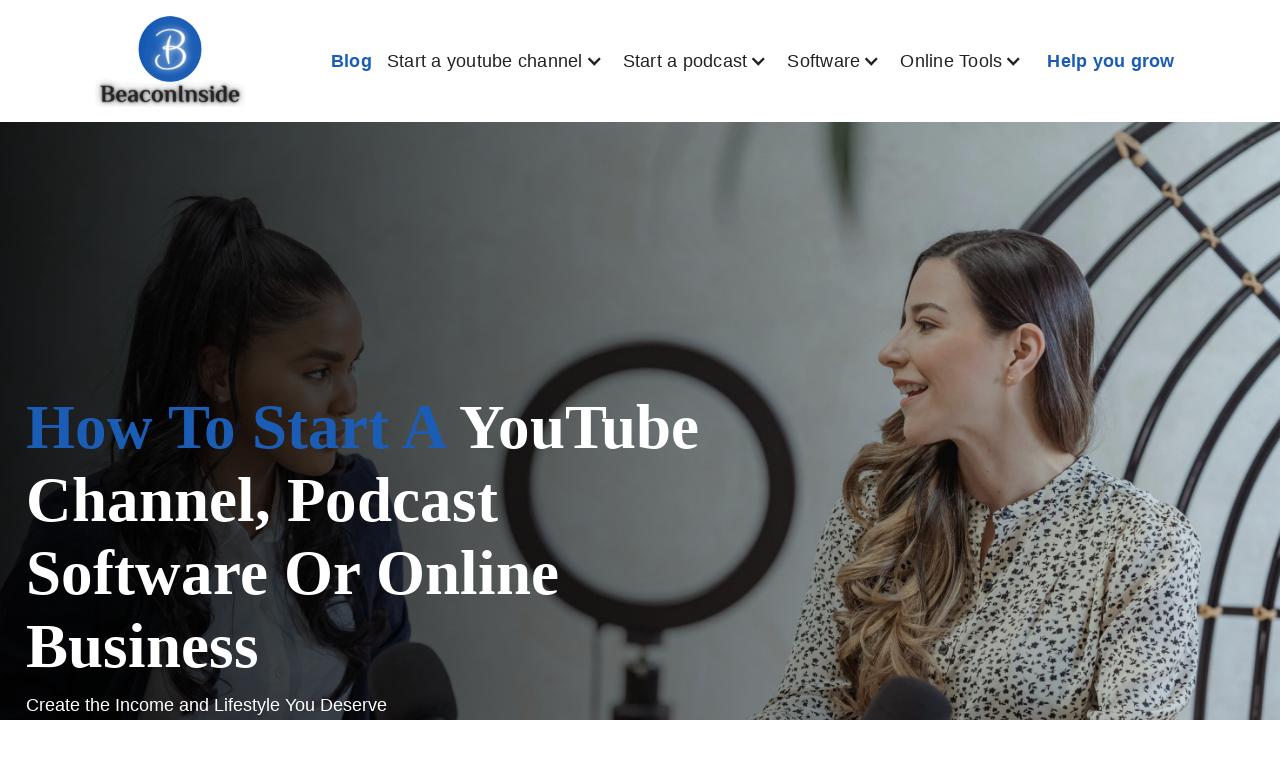

--- FILE ---
content_type: text/html
request_url: https://www.beaconinside.com/
body_size: 9658
content:
<!DOCTYPE html><!-- Last Published: Mon Nov 03 2025 10:39:12 GMT+0000 (Coordinated Universal Time) --><html data-wf-domain="www.beaconinside.com" data-wf-page="679a0da7620e4b5cc778ca48" data-wf-site="679a0da7620e4b5cc778ca49" lang="en"><head><meta charset="utf-8"/><title>Beacon Inside - Make Money Online</title><meta content="Helpful information to help people learn how to make money online. Software, blogging tips, YouTube and Podcast setups and much more" name="description"/><meta content="Beacon Inside - Make Money Online" property="og:title"/><meta content="Helpful information to help people learn how to make money online. Software, blogging tips, YouTube and Podcast setups and much more" property="og:description"/><meta content="https://cdn.prod.website-files.com/679a0da7620e4b5cc778ca49/67bf5f27bd4179953860dd70_Beacon%20Inside%20Open%20Graph%20Image.webp" property="og:image"/><meta content="Beacon Inside - Make Money Online" property="twitter:title"/><meta content="Helpful information to help people learn how to make money online. Software, blogging tips, YouTube and Podcast setups and much more" property="twitter:description"/><meta content="https://cdn.prod.website-files.com/679a0da7620e4b5cc778ca49/67bf5f27bd4179953860dd70_Beacon%20Inside%20Open%20Graph%20Image.webp" property="twitter:image"/><meta property="og:type" content="website"/><meta content="summary_large_image" name="twitter:card"/><meta content="width=device-width, initial-scale=1" name="viewport"/><meta content="sn0yGYnw0NzQ6eqVnTlw3ObnEy1r4XC2FikEK1NnzH4" name="google-site-verification"/><link href="https://cdn.prod.website-files.com/679a0da7620e4b5cc778ca49/css/beaconinside.webflow.shared.8b051999e.min.css" rel="stylesheet" type="text/css"/><script type="text/javascript">!function(o,c){var n=c.documentElement,t=" w-mod-";n.className+=t+"js",("ontouchstart"in o||o.DocumentTouch&&c instanceof DocumentTouch)&&(n.className+=t+"touch")}(window,document);</script><link href="https://cdn.prod.website-files.com/679a0da7620e4b5cc778ca49/67a0f8aad1e47db68451ec74_favicon.png" rel="shortcut icon" type="image/x-icon"/><link href="https://cdn.prod.website-files.com/679a0da7620e4b5cc778ca49/67a0f8e0b181f76a09b93fb5_webclip.png" rel="apple-touch-icon"/><link href="https://www.beaconinside.com" rel="canonical"/><link rel="preconnect" href="https://assets.website-files.com/">
<link rel="preconnect" href="https://cdn.prod.website-files.com/">
<style>
* {
  -webkit-font-smoothing: antialiased;
}
</style><meta property="og:url" content="https://www.beaconinside.com"/>
<meta name="publication-media-verification"content="9fba8c09f1a64610ae3666c9c9dbbd87">
<meta name="publisuites-verify-code" content="aHR0cHM6Ly93d3cuYmVhY29uaW5zaWRlLmNvbQ==" /></head><body class="body"><div class="navbar-logo-left"><div data-animation="default" data-collapse="medium" data-duration="400" data-easing="ease" data-easing2="ease" data-doc-height="1" role="banner" class="navbar w-nav"><div class="navbar-logo-left-container w-container"><a href="https://www.beaconinside.com/" class="w-nav-brand"><img src="https://cdn.prod.website-files.com/679a0da7620e4b5cc778ca49/679b744baf7fc7b13e5736ec_Logo-480-x-294.webp" loading="lazy" width="96" alt="Beacon Inside Logo" class="logo"/></a><nav role="navigation" class="nav-menu-2 w-nav-menu"><a href="/blog" class="nav-link-3">Blog</a><div data-hover="false" data-delay="0" class="nav-dropdown-2 w-dropdown"><div class="nav-dropdown-toggle-2 w-dropdown-toggle"><div class="nav-dropdown-icon-2 w-icon-dropdown-toggle"></div><div>Start a youtube channel</div></div><nav class="nav-dropdown-list-2 shadow-three mobile-shadow-hide w-dropdown-list"><a href="/blog/best-youtube-channels" class="nav-dropdown-link w-dropdown-link">Best youtube channels</a><a href="/blog/best-cameras-youtube" class="nav-dropdown-link w-dropdown-link">Cameras</a><a href="/blog/best-microphones-youtube" class="nav-dropdown-link w-dropdown-link">Microphones</a><a href="/blog/lighting-youtube-videos" class="nav-dropdown-link w-dropdown-link">Lighting</a><a href="/blog/video-editing-software" class="nav-dropdown-link w-dropdown-link">Video Editing</a><a href="/blog/youtube-seo-tools" class="nav-dropdown-link w-dropdown-link">Youtube Seo</a><a href="/blog/youtube-tips" class="nav-dropdown-link w-dropdown-link">Youtube Tips &amp; Tricks</a></nav></div><div data-hover="false" data-delay="0" class="nav-dropdown-2 w-dropdown"><div class="nav-dropdown-toggle-2 w-dropdown-toggle"><div class="nav-dropdown-icon-2 w-icon-dropdown-toggle"></div><div>Start a podcast</div></div><nav class="nav-dropdown-list-2 shadow-three mobile-shadow-hide w-dropdown-list"><a href="/blog/podcast-recording-software" class="nav-dropdown-link w-dropdown-link">Recording Software</a><a href="/blog/best-podcast-headphones" class="nav-dropdown-link w-dropdown-link">Headphones</a><a href="/blog/best-microphone-for-podcasting" class="nav-dropdown-link w-dropdown-link">Microphones</a><a href="/blog/podcast-hosting" class="nav-dropdown-link w-dropdown-link">Hosting</a><a href="/blog/mixer-podcast" class="nav-dropdown-link w-dropdown-link">Mixer</a></nav></div><div data-hover="false" data-delay="0" class="nav-dropdown-2 w-dropdown"><div class="nav-dropdown-toggle-2 w-dropdown-toggle"><div class="nav-dropdown-icon-2 w-icon-dropdown-toggle"></div><div>Software</div></div><nav class="nav-dropdown-list-2 shadow-three mobile-shadow-hide w-dropdown-list"><a href="/blog/why-use-crm-software-for-business" class="nav-dropdown-link w-dropdown-link">CRM Software</a><a href="/blog/airdna-review" class="nav-dropdown-link w-dropdown-link">AirDNA Review</a><a href="/blog/koala-writer-review" class="nav-dropdown-link w-dropdown-link">Koala Writer Review</a><a href="/blog/content-at-scale-review" class="nav-dropdown-link w-dropdown-link">Content At Scale Ai Writer Review</a></nav></div><div data-hover="false" data-delay="0" class="nav-dropdown-2 w-dropdown"><div class="nav-dropdown-toggle-2 w-dropdown-toggle"><div class="nav-dropdown-icon-2 w-icon-dropdown-toggle"></div><div>Online Tools</div></div><nav class="nav-dropdown-list-2 shadow-three mobile-shadow-hide w-dropdown-list"><a href="/blog/what-is-web-hosting" class="nav-dropdown-link w-dropdown-link">Web Hosting</a><a href="/blog/website-builders" class="nav-dropdown-link w-dropdown-link">Website Builders</a><a href="/blog/keyword-tools" class="nav-dropdown-link w-dropdown-link">Keyword Tools</a><a href="/blog/seo-tools" class="nav-dropdown-link w-dropdown-link">SEO Tools</a><a href="/blog/build-website-wordpress" class="nav-dropdown-link w-dropdown-link">Wordpress</a><a href="/blog/themes-wordpress" class="nav-dropdown-link w-dropdown-link">Wordpress Themes</a><a href="/blog/email-marketing" class="nav-dropdown-link w-dropdown-link">Email Marketing</a></nav></div><a href="/contact" class="nav-link-3">Help you grow</a></nav><div class="menu-button-5 w-nav-button"><div class="icon-3 w-icon-nav-menu"></div></div></div></div></div><section class="section hero_new"><div class="container-default align-left w-container"><div id="w-node-ee7f5f61-76bd-f198-0ad1-fa889aff7ee0-c778ca48" class="w-layout-layout quick-stack-2 wf-layout-layout"><div class="w-layout-cell"><h1 class="heading-12"><span class="orange">How to Start a</span> YouTube Channel, Podcast Software or Online Business</h1><p class="paragraph-22">Create the Income and Lifestyle You Deserve</p><div class="_2-buttons left"><a href="https://legalzoomcominc.pxf.io/Storific" target="_blank" class="btn btn_primary margin_right w-button">REGISTER A SIDE HUSTLE BUSINESS</a></div></div><div class="w-layout-cell cell"></div></div></div></section><section class="section default_hero"><div class="container-medium-743px blog-hero"></div><div class="container-default w-container"><div class="content-top blog"><h2>Latest posts</h2></div><div class="w-dyn-list"><div role="list" class="blog-grid w-dyn-items"><div role="listitem" class="post-item w-dyn-item"><a href="/blog/why-24-7-live-streaming-is-becoming-essential-for-serious-youtube-creators" class="card post w-inline-block"><div class="image-wrapper card-post"><img src="https://cdn.prod.website-files.com/679a0da7620e4b5cc778ca91/6957b101df82deec97be4cbe_Why%20247%20Live%20Streaming%20Is%20Becoming%20Essential%20for%20Serious%20YouTube%20Creators.jpg" alt="Why 24/7 Live Streaming Is Becoming Essential for Serious YouTube Creators" class="social-media-image card-post"/></div><div class="card-post-content"><div class="card-post-content-top"><div class="card-post-date">January 2, 2026</div><h3>Why 24/7 Live Streaming Is Becoming Essential for Serious YouTube Creators</h3><p>Discover why 24/7 live streaming is a key strategy for serious YouTube creators to boost engagement, revenue, and discoverability. Learn how to set it up.</p></div></div></a></div><div role="listitem" class="post-item w-dyn-item"><a href="/blog/five-things-you-can-do-to-be-well-prepared-for-your-legal-issue-and-reduce-stress" class="card post w-inline-block"><div class="image-wrapper card-post"><img src="https://cdn.prod.website-files.com/679a0da7620e4b5cc778ca91/6953c695723783fb222b39b8_Five%20Things%20You%20Can%20Do%20To%20Be%20Well%20Prepared%20For%20Your%20Legal%20Issue%20(And%20Reduce%20Stress).jpg" alt="Five Things You Can Do To Be Well Prepared For Your Legal Issue (And Reduce Stress)" class="social-media-image card-post"/></div><div class="card-post-content"><div class="card-post-content-top"><div class="card-post-date">December 30, 2025</div><h3>Five Things You Can Do To Be Well Prepared For Your Legal Issue (And Reduce Stress)</h3><p>Facing a legal issue? Learn 5 practical things you can do to be well prepared, reduce stress, and work effectively with your lawyer. Get organised today.</p></div></div></a></div><div role="listitem" class="post-item w-dyn-item"><a href="/blog/what-to-look-for-in-remote-staffing-solutions" class="card post w-inline-block"><div class="image-wrapper card-post"><img src="https://cdn.prod.website-files.com/679a0da7620e4b5cc778ca91/694a69a5a4430f1233a242c9_What%20to%20Look%20for%20in%20Remote%20Staffing%20Solutions.jpg" alt="What to Look for in Remote Staffing Solutions" class="social-media-image card-post"/></div><div class="card-post-content"><div class="card-post-content-top"><div class="card-post-date">December 23, 2025</div><h3>What to Look for in Remote Staffing Solutions</h3><p>Find the right remote staffing solution. Learn how to define roles, choose hiring models, audit agencies, and protect your data for dependable remote help.</p></div></div></a></div><div role="listitem" class="post-item w-dyn-item"><a href="/blog/why-every-business-needs-a-powerful-digital-presence" class="card post w-inline-block"><div class="image-wrapper card-post"><img src="https://cdn.prod.website-files.com/679a0da7620e4b5cc778ca91/69451de0a051f5c3b386c0a8_Why%20Every%20Business%20Needs%20a%20Powerful%20Digital%20Presence.jpg" alt="Why Every Business Needs a Powerful Digital Presence" class="social-media-image card-post"/></div><div class="card-post-content"><div class="card-post-content-top"><div class="card-post-date">December 19, 2025</div><h3>Why Every Business Needs a Powerful Digital Presence</h3><p>Discover why a strong digital presence is essential for business growth. Learn how your website, content, and reviews build trust and attract customers.</p></div></div></a></div><div role="listitem" class="post-item w-dyn-item"><a href="/blog/how-to-use-ai-in-web-development-to-improve-website-speed-core-web-vitals" class="card post w-inline-block"><div class="image-wrapper card-post"><img src="https://cdn.prod.website-files.com/679a0da7620e4b5cc778ca91/693fdb217995aeee5b71f021_How%20to%20Use%20AI%20in%20Web%20Development%20to%20Improve%20Website%20Speed%20%26%20Core%20Web%20Vitals.jpg" alt="How to Use AI in Web Development to Improve Website Speed &amp; Core Web Vitals" class="social-media-image card-post"/></div><div class="card-post-content"><div class="card-post-content-top"><div class="card-post-date">December 15, 2025</div><h3>How to Use AI in Web Development to Improve Website Speed &amp; Core Web Vitals</h3><p>Discover how AI can transform your website&#x27;s speed and Core Web Vitals. Learn about AI-powered image optimisation, code analysis, and much more.</p></div></div></a></div><div role="listitem" class="post-item w-dyn-item"><a href="/blog/how-private-credit-funds-are-supporting-business-growth-in-a-high-interest-market" class="card post w-inline-block"><div class="image-wrapper card-post"><img src="https://cdn.prod.website-files.com/679a0da7620e4b5cc778ca91/693fd96be3eced88d286582e_How%20Private%20Credit%20Funds%20Are%20Supporting%20Business%20Growth%20in%20a%20High-Interest%20Market.jpg" alt="How Private Credit Funds Are Supporting Business Growth in a High-Interest Market" class="social-media-image card-post"/></div><div class="card-post-content"><div class="card-post-content-top"><div class="card-post-date">December 15, 2025</div><h3>How Private Credit Funds Are Supporting Business Growth in a High-Interest Market</h3><p>Discover how private credit funds offer flexible, fast financing for businesses facing high interest rates and strict bank lending to grow their venture.</p></div></div></a></div><div role="listitem" class="post-item w-dyn-item"><a href="/blog/what-is-the-best-video-format-for-youtube" class="card post w-inline-block"><div class="image-wrapper card-post"><img src="https://cdn.prod.website-files.com/679a0da7620e4b5cc778ca91/6937ffcce6ca85412e5ddca2_What%20Is%20the%20Best%20Video%20Format%20for%20YouTube.jpg" alt="What Is the Best Video Format for YouTube?" class="social-media-image card-post"/></div><div class="card-post-content"><div class="card-post-content-top"><div class="card-post-date">December 9, 2025</div><h3>What Is the Best Video Format for YouTube?</h3><p>What is the best video format for YouTube? Which settings give the best quality? Learn how to export, convert, and upload videos properly.</p></div></div></a></div><div role="listitem" class="post-item w-dyn-item"><a href="/blog/where-manufacturing-loses-the-most-time-between-planning-scheduling-and-execution" class="card post w-inline-block"><div class="image-wrapper card-post"><img src="https://cdn.prod.website-files.com/679a0da7620e4b5cc778ca91/693163e8b6dfdfc636f3b63b_Where%20Manufacturing%20Loses%20The%20Most%20Time%20Between%20Planning%2C%20Scheduling%2C%20And%20Execution.jpg" alt="Where Manufacturing Loses The Most Time Between Planning, Scheduling, And Execution" class="social-media-image card-post"/></div><div class="card-post-content"><div class="card-post-content-top"><div class="card-post-date">December 4, 2025</div><h3>Where Manufacturing Loses The Most Time Between Planning, Scheduling, And Execution</h3><p>Discover the key areas where manufacturers lose time between planning, scheduling, and execution. Learn how to fix bottlenecks and improve productivity.</p></div></div></a></div><div role="listitem" class="post-item w-dyn-item"><a href="/blog/the-hidden-cost-of-not-switching-systems-in-a-growing-business" class="card post w-inline-block"><div class="image-wrapper card-post"><img src="https://cdn.prod.website-files.com/679a0da7620e4b5cc778ca91/69316206592c3c0f8f030131_The%20Hidden%20Cost%20Of%20Not%20Switching%20Systems%20In%20A%20Growing%20Business.jpg" alt="The Hidden Cost Of Not Switching Systems In A Growing Business" class="social-media-image card-post"/></div><div class="card-post-content"><div class="card-post-content-top"><div class="card-post-date">December 4, 2025</div><h3>The Hidden Cost Of Not Switching Systems In A Growing Business</h3><p>Discover the hidden costs of outdated systems, from operational slowdowns and security risks to high maintenance fees. Learn why modernising is key for gro</p></div></div></a></div><div role="listitem" class="post-item w-dyn-item"><a href="/blog/cybersecurity-essentials-every-customer-facing-platform-needs-to-protect-trust" class="card post w-inline-block"><div class="image-wrapper card-post"><img src="https://cdn.prod.website-files.com/679a0da7620e4b5cc778ca91/6931602eefa5039729deccdf_Cybersecurity%20Essentials%20Every%20Customer-Facing%20Platform%20Needs%20To%20Protect%20Trust.jpg" alt="Cybersecurity Essentials Every Customer-Facing Platform Needs To Protect Trust" class="social-media-image card-post"/></div><div class="card-post-content"><div class="card-post-content-top"><div class="card-post-date">December 4, 2025</div><h3>Cybersecurity Essentials Every Customer-Facing Platform Needs To Protect Trust</h3><p>Learn the essential cybersecurity practices for your customer-facing platform, from secure architecture and data protection to building user trust.</p></div></div></a></div><div role="listitem" class="post-item w-dyn-item"><a href="/blog/content-creation-workflow-that-improves-your-search-visibility" class="card post w-inline-block"><div class="image-wrapper card-post"><img src="https://cdn.prod.website-files.com/679a0da7620e4b5cc778ca91/692ecc76b594d969fb98100e_Content%20Creation%20Workflow%20That%20Improves%20Your%20Search%20Visibility.jpg" alt="Content Creation Workflow That Improves Your Search Visibility" class="social-media-image card-post"/></div><div class="card-post-content"><div class="card-post-content-top"><div class="card-post-date">December 2, 2025</div><h3>Content Creation Workflow That Improves Your Search Visibility</h3><p>How to create content that amplifies online visibility? Click to find a step-by-step workflow that targets rankings and maximum visibility of your copy.</p></div></div></a></div><div role="listitem" class="post-item w-dyn-item"><a href="/blog/how-ai-face-swap-helps-brands-localise-content-for-global-audiences" class="card post w-inline-block"><div class="image-wrapper card-post"><img src="https://cdn.prod.website-files.com/679a0da7620e4b5cc778ca91/6929860e97a4e5f097f74672_How%20AI%20Face%20Swap%20Helps%20Brands%20Localise%20Content%20for%20Global%20Audiences.jpg" alt="How AI Face Swap Helps Brands Localise Content for Global Audiences" class="social-media-image card-post"/></div><div class="card-post-content"><div class="card-post-content-top"><div class="card-post-date">November 28, 2025</div><h3>How AI Face Swap Helps Brands Localise Content for Global Audiences</h3><p>Discover how AI face swap technology helps brands localise video content for global audiences, reducing costs and improving cultural relevance. Learn more.</p></div></div></a></div><div role="listitem" class="post-item w-dyn-item"><a href="/blog/common-medical-billing-errors-and-fixes" class="card post w-inline-block"><div class="image-wrapper card-post"><img src="https://cdn.prod.website-files.com/679a0da7620e4b5cc778ca91/6929835f4138b8deb587db43_Common%20Medical%20Billing%20Errors%20and%20Fixes.jpg" alt="Common Medical Billing Errors and Fixes" class="social-media-image card-post"/></div><div class="card-post-content"><div class="card-post-content-top"><div class="card-post-date">November 28, 2025</div><h3>Common Medical Billing Errors and Fixes</h3><p>Learn to identify the common medical billing errors like incorrect patient data, duplicate billing, and late filings to improve your practice&#x27;s revenue.</p></div></div></a></div><div role="listitem" class="post-item w-dyn-item"><a href="/blog/navigating-workplace-dynamics-in-a-changing-world" class="card post w-inline-block"><div class="image-wrapper card-post"><img src="https://cdn.prod.website-files.com/679a0da7620e4b5cc778ca91/6926f2e6e972372d2ec5da13_Navigating%20Workplace%20Dynamics%20in%20a%20Changing%20World.jpg" alt="Navigating Workplace Dynamics in a Changing World" class="social-media-image card-post"/></div><div class="card-post-content"><div class="card-post-content-top"><div class="card-post-date">November 26, 2025</div><h3>Navigating Workplace Dynamics in a Changing World</h3><p>Discover how to manage changing workplace dynamics. Learn about modern leadership, hybrid work, communication, and building a positive company culture.</p></div></div></a></div><div role="listitem" class="post-item w-dyn-item"><a href="/blog/integrations-first-how-an-asset-tracking-system-powers-erp-eam-and-cmms" class="card post w-inline-block"><div class="image-wrapper card-post"><img src="https://cdn.prod.website-files.com/679a0da7620e4b5cc778ca91/692589afcece650d4e960ad9_Integrations%20First%20How%20an%20Asset%20Tracking%20System%20Powers%20ERP%2C%20EAM%2C%20and%20CMMS.jpg" alt="Integrations First: How an Asset Tracking System Powers ERP, EAM, and CMMS" class="social-media-image card-post"/></div><div class="card-post-content"><div class="card-post-content-top"><div class="card-post-date">November 25, 2025</div><h3>Integrations First: How an Asset Tracking System Powers ERP, EAM, and CMMS</h3><p>Integrations First: How an Asset Tracking System Powers ERP, EAM, and CMMS Integrations First: How an Asset Tracking System Powers ERP, EAM, and CMMS</p></div></div></a></div><div role="listitem" class="post-item w-dyn-item"><a href="/blog/what-every-traveler-needs-to-know-before-traveling-abroad-this-year" class="card post w-inline-block"><div class="image-wrapper card-post"><img src="https://cdn.prod.website-files.com/679a0da7620e4b5cc778ca91/692445bd73cf198692136b07_What%20Every%20Traveler%20Needs%20to%20Know%20Before%20Traveling%20Abroad%20This%20Year.jpg" alt="What Every Traveler Needs to Know Before Traveling Abroad This Year" class="social-media-image card-post"/></div><div class="card-post-content"><div class="card-post-content-top"><div class="card-post-date">November 24, 2025</div><h3>What Every Traveler Needs to Know Before Traveling Abroad This Year</h3><p>Planning to travel abroad? Get essential tips on safety, documents, packing, and money to ensure your international trip is smooth, safe, and enjoyable.</p></div></div></a></div><div role="listitem" class="post-item w-dyn-item"><a href="/blog/maximising-productivity-how-a-decluttered-office-can-help" class="card post w-inline-block"><div class="image-wrapper card-post"><img src="https://cdn.prod.website-files.com/679a0da7620e4b5cc778ca91/691d932397ae7dee4fdfa0ed_Maximising%20Productivity%20How%20a%20Decluttered%20Office%20Can%20Help.jpg" alt="Maximising Productivity: How a Decluttered Office Can Help" class="social-media-image card-post"/></div><div class="card-post-content"><div class="card-post-content-top"><div class="card-post-date">November 19, 2025</div><h3>Maximising Productivity: How a Decluttered Office Can Help</h3><p>Discover how a decluttered office can boost your focus, creativity, and efficiency. Learn strategies for organising your physical and digital world.</p></div></div></a></div><div role="listitem" class="post-item w-dyn-item"><a href="/blog/how-to-steer-your-company-through-a-pr-crisis-with-clarity-and-control" class="card post w-inline-block"><div class="image-wrapper card-post"><img src="https://cdn.prod.website-files.com/679a0da7620e4b5cc778ca91/691c3ec9cf9b4591f6fe7357_How%20To%20Steer%20Your%20Company%20Through%20A%20PR%20Crisis%20With%20Clarity%20And%20Control.jpg" alt="How To Steer Your Company Through A PR Crisis With Clarity And Control" class="social-media-image card-post"/></div><div class="card-post-content"><div class="card-post-content-top"><div class="card-post-date">November 18, 2025</div><h3>How To Steer Your Company Through A PR Crisis With Clarity And Control</h3><p>Learn how to effectively manage a PR crisis with clear communication, transparency, and quick, thoughtful responses. Protect your company&#x27;s reputation.</p></div></div></a></div><div role="listitem" class="post-item w-dyn-item"><a href="/blog/how-payment-delays-can-quietly-disrupt-your-entire-business" class="card post w-inline-block"><div class="image-wrapper card-post"><img src="https://cdn.prod.website-files.com/679a0da7620e4b5cc778ca91/691b227687684944109ee344_How%20Payment%20Delays%20Can%20Quietly%20Disrupt%20Your%20Entire%20Business.jpg" alt="How Payment Delays Can Quietly Disrupt Your Entire Business" class="social-media-image card-post"/></div><div class="card-post-content"><div class="card-post-content-top"><div class="card-post-date">November 17, 2025</div><h3>How Payment Delays Can Quietly Disrupt Your Entire Business</h3><p>Discover how payment delays quietly disrupt your business, straining cash flow, damaging supplier relations, affecting employees, and more.</p></div></div></a></div><div role="listitem" class="post-item w-dyn-item"><a href="/blog/smart-strategies-to-speed-up-e-commerce-deliveries" class="card post w-inline-block"><div class="image-wrapper card-post"><img src="https://cdn.prod.website-files.com/679a0da7620e4b5cc778ca91/691b20a635cb7b50c4541818_Smart%20Strategies%20To%20Speed%20Up%20E-Commerce%20Deliveries.jpg" alt="Smart Strategies To Speed Up E-Commerce Deliveries" class="social-media-image card-post"/></div><div class="card-post-content"><div class="card-post-content-top"><div class="card-post-date">November 17, 2025</div><h3>Smart Strategies To Speed Up E-Commerce Deliveries</h3><p>Discover smart strategies to speed up your e-commerce deliveries. Learn to streamline order processing, optimise warehouse layouts, and improve shipping.</p></div></div></a></div><div role="listitem" class="post-item w-dyn-item"><a href="/blog/the-warehouse-roadblocks-that-slow-product-movement-more-than-you-think" class="card post w-inline-block"><div class="image-wrapper card-post"><img src="https://cdn.prod.website-files.com/679a0da7620e4b5cc778ca91/691b1ef6f3b6a19919c67b48_The%20Warehouse%20Roadblocks%20That%20Slow%20Product%20Movement%20More%20Than%20You%20Think.jpg" alt="The Warehouse Roadblocks That Slow Product Movement More Than You Think" class="social-media-image card-post"/></div><div class="card-post-content"><div class="card-post-content-top"><div class="card-post-date">November 17, 2025</div><h3>The Warehouse Roadblocks That Slow Product Movement More Than You Think</h3><p>Discover common warehouse roadblocks, from space issues to outdated tech, that slow product movement. Learn how to overcome these challenges and more. </p></div></div></a></div><div role="listitem" class="post-item w-dyn-item"><a href="/blog/why-digital-systems-fail-at-the-worst-possible-moment" class="card post w-inline-block"><div class="image-wrapper card-post"><img src="https://cdn.prod.website-files.com/679a0da7620e4b5cc778ca91/691b1da3ddf587f2ba7c666e_Why%20Digital%20Systems%20Fail%20At%20The%20Worst%20Possible%20Moment.jpg" alt="Why Digital Systems Fail At The Worst Possible Moment" class="social-media-image card-post"/></div><div class="card-post-content"><div class="card-post-content-top"><div class="card-post-date">November 17, 2025</div><h3>Why Digital Systems Fail At The Worst Possible Moment</h3><p>Discover the common reasons digital systems fail during critical moments, from hidden bottlenecks to hardware limits, and learn how to build resilience.</p></div></div></a></div><div role="listitem" class="post-item w-dyn-item"><a href="/blog/how-ai-powered-automation-is-transforming-business-efficiency-in-2025" class="card post w-inline-block"><div class="image-wrapper card-post"><img src="https://cdn.prod.website-files.com/679a0da7620e4b5cc778ca91/69170056cbeffc7c35c7a388_How%20AI-Powered%20Automation%20Is%20Transforming%20Business%20Efficiency%20in%202025.jpg" alt="How AI-Powered Automation Is Transforming Business Efficiency in 2025" class="social-media-image card-post"/></div><div class="card-post-content"><div class="card-post-content-top"><div class="card-post-date">November 14, 2025</div><h3>How AI-Powered Automation Is Transforming Business Efficiency in 2025</h3><p>Discover how AI-powered automation is transforming business efficiency. Learn key use cases, implementation strategies, and ROI metrics for your business.</p></div></div></a></div><div role="listitem" class="post-item w-dyn-item"><a href="/blog/reasons-why-branding-is-more-than-just-a-logo" class="card post w-inline-block"><div class="image-wrapper card-post"><img src="https://cdn.prod.website-files.com/679a0da7620e4b5cc778ca91/6914811121f4fbd4ad88cad3_Reasons%20Why%20Branding%20is%20More%20Than%20Just%20a%20Logo.jpg" alt="Reasons Why Branding is More Than Just a Logo" class="social-media-image card-post"/></div><div class="card-post-content"><div class="card-post-content-top"><div class="card-post-date">November 12, 2025</div><h3>Reasons Why Branding is More Than Just a Logo</h3><p>Discover why effective branding goes beyond a logo. Learn about storytelling, customer experience, and consistency to build a strong, memorable brand.</p></div></div></a></div><div role="listitem" class="post-item w-dyn-item"><a href="/blog/how-to-translate-youtube-videos-for-global-audiences" class="card post w-inline-block"><div class="image-wrapper card-post"><img src="https://cdn.prod.website-files.com/679a0da7620e4b5cc778ca91/691336472695db3c815bdc79_How%20to%20Translate%20YouTube%20Videos%20for%20Global%20Audiences.jpg" alt="How to Translate YouTube Videos for Global Audiences" class="social-media-image card-post"/></div><div class="card-post-content"><div class="card-post-content-top"><div class="card-post-date">November 11, 2025</div><h3>How to Translate YouTube Videos for Global Audiences</h3><p>Learn how to translate YouTube videos using subtitles, multi-language audio, and AI dubbing to reach a global audience and grow your channel.</p></div></div></a></div><div role="listitem" class="post-item w-dyn-item"><a href="/blog/safeguarding-company-data-from-online-threats" class="card post w-inline-block"><div class="image-wrapper card-post"><img src="https://cdn.prod.website-files.com/679a0da7620e4b5cc778ca91/69132cc7354aaaf808fa8b49_Safeguarding%20Company%20Data%20From%20Online%20Threats.jpg" alt="Safeguarding Company Data From Online Threats" class="social-media-image card-post"/></div><div class="card-post-content"><div class="card-post-content-top"><div class="card-post-date">November 11, 2025</div><h3>Safeguarding Company Data From Online Threats</h3><p>Protect company data from online threats. Discover strategies, advanced tech, and best practices to ensure integrity, confidentiality, and availability.</p></div></div></a></div><div role="listitem" class="post-item w-dyn-item"><a href="/blog/clear-evidence-presentation-techniques-for-law-firms" class="card post w-inline-block"><div class="image-wrapper card-post"><img src="https://cdn.prod.website-files.com/679a0da7620e4b5cc778ca91/6913220a4836eb3450f0e8ad_Clear%20Evidence%20Presentation%20Techniques%20for%20Law%20Firms.jpg" alt="Clear Evidence Presentation Techniques for Law Firms" class="social-media-image card-post"/></div><div class="card-post-content"><div class="card-post-content-top"><div class="card-post-date">November 11, 2025</div><h3>Clear Evidence Presentation Techniques for Law Firms</h3><p>Discover effective evidence presentation techniques for your law firm. Learn to use storytelling, visual aids, and technology to present a clear and more.</p></div></div></a></div><div role="listitem" class="post-item w-dyn-item"><a href="/blog/from-design-to-delivery-how-metro-steel-delivers-precision-in-every-project" class="card post w-inline-block"><div class="image-wrapper card-post"><img src="https://cdn.prod.website-files.com/679a0da7620e4b5cc778ca91/6911f96aacd6482f8e1302a3_From%20Design%20to%20Delivery%20How%20Metro%20Steel%20Delivers%20Precision%20in%20Every%20Project.jpg" alt="From Design to Delivery: How Metro Steel Delivers Precision in Every Project" class="social-media-image card-post"/></div><div class="card-post-content"><div class="card-post-content-top"><div class="card-post-date">November 10, 2025</div><h3>From Design to Delivery: How Metro Steel Delivers Precision in Every Project</h3><p>Discover how Metro Steel ensures precision in every project, from collaborative design and advanced manufacturing to seamless logistics and support.</p></div></div></a></div><div role="listitem" class="post-item w-dyn-item"><a href="/blog/how-to-stop-treating-every-decision-like-its-life-or-death" class="card post w-inline-block"><div class="image-wrapper card-post"><img src="https://cdn.prod.website-files.com/679a0da7620e4b5cc778ca91/690dc01386c8bc76f6467d01_How%20to%20Stop%20Treating%20Every%20Decision%20Like%20It%27s%20Life%20or%20Death.jpg" alt="How to Stop Treating Every Decision Like It&#x27;s Life or Death" class="social-media-image card-post"/></div><div class="card-post-content"><div class="card-post-content-top"><div class="card-post-date">November 7, 2025</div><h3>How to Stop Treating Every Decision Like It&#x27;s Life or Death</h3><p>Feeling paralysed by choices? Learn how to stop treating every decision like a life-or-death situation with practical tips for clarity and confidence.</p></div></div></a></div><div role="listitem" class="post-item w-dyn-item"><a href="/blog/understanding-the-world-of-e-money-key-steps-tips-you-need-to-explore" class="card post w-inline-block"><div class="image-wrapper card-post"><img src="https://cdn.prod.website-files.com/679a0da7620e4b5cc778ca91/690dbe2675d86658c2ab0002_Understanding%20the%20World%20of%20E-money%20Key%20Steps%20%26%20Tips%20You%20Need%20to%20Explore.jpg" alt="Understanding the World of E-money: Key Steps &amp; Tips You Need to Explore" class="social-media-image card-post"/></div><div class="card-post-content"><div class="card-post-content-top"><div class="card-post-date">November 7, 2025</div><h3>Understanding the World of E-money: Key Steps &amp; Tips You Need to Explore</h3><p>Discover what e-money is, how it works, and its benefits for you and your business. Learn about the regulations, challenges, and future trends.</p></div></div></a></div></div><div role="navigation" aria-label="List" class="w-pagination-wrapper margin-top"><a href="?12ae011e_page=2" aria-label="Next Page" class="w-pagination-next btn btn_primary"><div class="w-inline-block">Next</div><svg class="w-pagination-next-icon" height="12px" width="12px" xmlns="http://www.w3.org/2000/svg" viewBox="0 0 12 12" transform="translate(0, 1)"><path fill="none" stroke="currentColor" fill-rule="evenodd" d="M4 2l4 4-4 4"></path></svg></a><link rel="prerender" href="?12ae011e_page=2"/></div></div></div></section><footer id="footer" class="section footer"><div class="container w-container"><div class="w-layout-hflex flex-block"><a href="/about" class="nav-link-3">About Us</a><a href="/contact" class="nav-link-3">Contact Us</a><a href="/legal/privacy-policy" class="nav-link-3">Privacy Policy</a><a href="/legal/terms" class="nav-link-3">Terms of Use</a></div><div class="w-layout-hflex flex-block"><div>Copyright © 2025. All rights reserved.</div></div></div></footer><script src="https://d3e54v103j8qbb.cloudfront.net/js/jquery-3.5.1.min.dc5e7f18c8.js?site=679a0da7620e4b5cc778ca49" type="text/javascript" integrity="sha256-9/aliU8dGd2tb6OSsuzixeV4y/faTqgFtohetphbbj0=" crossorigin="anonymous"></script><script src="https://cdn.prod.website-files.com/679a0da7620e4b5cc778ca49/js/webflow.c8f49431.6951553392bfb87f.js" type="text/javascript"></script><script>
  document.addEventListener('DOMContentLoaded', () => {
  /** init gtm after 3500 seconds - this could be adjusted */
  setTimeout(initGTM, 3500);
});
document.addEventListener('scroll', initGTMOnEvent);
document.addEventListener('mousemove', initGTMOnEvent);
document.addEventListener('touchstart', initGTMOnEvent);
function initGTMOnEvent(event) {
  initGTM();
  event.currentTarget.removeEventListener(event.type, initGTMOnEvent); // remove the event listener that got triggered
}
function initGTM() {
  if (window.gtmDidInit) {
    return false;
  }
  window.gtmDidInit = true; // flag to ensure script does not get added to DOM more than once.
  const script = document.createElement('script');
  script.type = 'text/javascript';
  script.async = true;
  // ensure PageViews is always tracked (on script load)
  script.onload = () => {
    dataLayer.push({ event: 'gtm.js', 'gtm.start': new Date().getTime(), 'gtm.uniqueEventId': 0 });
  };
  script.src = 'https://www.googletagmanager.com/gtm.js?id=GTM-NDMW96XK';
  document.head.appendChild(script);
}
</script></body></html>

--- FILE ---
content_type: text/css
request_url: https://cdn.prod.website-files.com/679a0da7620e4b5cc778ca49/css/beaconinside.webflow.shared.8b051999e.min.css
body_size: 11967
content:
html{-webkit-text-size-adjust:100%;-ms-text-size-adjust:100%;font-family:sans-serif}body{margin:0}article,aside,details,figcaption,figure,footer,header,hgroup,main,menu,nav,section,summary{display:block}audio,canvas,progress,video{vertical-align:baseline;display:inline-block}audio:not([controls]){height:0;display:none}[hidden],template{display:none}a{background-color:#0000}a:active,a:hover{outline:0}abbr[title]{border-bottom:1px dotted}b,strong{font-weight:700}dfn{font-style:italic}h1{margin:.67em 0;font-size:2em}mark{color:#000;background:#ff0}small{font-size:80%}sub,sup{vertical-align:baseline;font-size:75%;line-height:0;position:relative}sup{top:-.5em}sub{bottom:-.25em}img{border:0}svg:not(:root){overflow:hidden}hr{box-sizing:content-box;height:0}pre{overflow:auto}code,kbd,pre,samp{font-family:monospace;font-size:1em}button,input,optgroup,select,textarea{color:inherit;font:inherit;margin:0}button{overflow:visible}button,select{text-transform:none}button,html input[type=button],input[type=reset]{-webkit-appearance:button;cursor:pointer}button[disabled],html input[disabled]{cursor:default}button::-moz-focus-inner,input::-moz-focus-inner{border:0;padding:0}input{line-height:normal}input[type=checkbox],input[type=radio]{box-sizing:border-box;padding:0}input[type=number]::-webkit-inner-spin-button,input[type=number]::-webkit-outer-spin-button{height:auto}input[type=search]{-webkit-appearance:none}input[type=search]::-webkit-search-cancel-button,input[type=search]::-webkit-search-decoration{-webkit-appearance:none}legend{border:0;padding:0}textarea{overflow:auto}optgroup{font-weight:700}table{border-collapse:collapse;border-spacing:0}td,th{padding:0}@font-face{font-family:webflow-icons;src:url([data-uri])format("truetype");font-weight:400;font-style:normal}[class^=w-icon-],[class*=\ w-icon-]{speak:none;font-variant:normal;text-transform:none;-webkit-font-smoothing:antialiased;-moz-osx-font-smoothing:grayscale;font-style:normal;font-weight:400;line-height:1;font-family:webflow-icons!important}.w-icon-slider-right:before{content:""}.w-icon-slider-left:before{content:""}.w-icon-nav-menu:before{content:""}.w-icon-arrow-down:before,.w-icon-dropdown-toggle:before{content:""}.w-icon-file-upload-remove:before{content:""}.w-icon-file-upload-icon:before{content:""}*{box-sizing:border-box}html{height:100%}body{color:#333;background-color:#fff;min-height:100%;margin:0;font-family:Arial,sans-serif;font-size:14px;line-height:20px}img{vertical-align:middle;max-width:100%;display:inline-block}html.w-mod-touch *{background-attachment:scroll!important}.w-block{display:block}.w-inline-block{max-width:100%;display:inline-block}.w-clearfix:before,.w-clearfix:after{content:" ";grid-area:1/1/2/2;display:table}.w-clearfix:after{clear:both}.w-hidden{display:none}.w-button{color:#fff;line-height:inherit;cursor:pointer;background-color:#3898ec;border:0;border-radius:0;padding:9px 15px;text-decoration:none;display:inline-block}input.w-button{-webkit-appearance:button}html[data-w-dynpage] [data-w-cloak]{color:#0000!important}.w-code-block{margin:unset}pre.w-code-block code{all:inherit}.w-optimization{display:contents}.w-webflow-badge,.w-webflow-badge>img{box-sizing:unset;width:unset;height:unset;max-height:unset;max-width:unset;min-height:unset;min-width:unset;margin:unset;padding:unset;float:unset;clear:unset;border:unset;border-radius:unset;background:unset;background-image:unset;background-position:unset;background-size:unset;background-repeat:unset;background-origin:unset;background-clip:unset;background-attachment:unset;background-color:unset;box-shadow:unset;transform:unset;direction:unset;font-family:unset;font-weight:unset;color:unset;font-size:unset;line-height:unset;font-style:unset;font-variant:unset;text-align:unset;letter-spacing:unset;-webkit-text-decoration:unset;text-decoration:unset;text-indent:unset;text-transform:unset;list-style-type:unset;text-shadow:unset;vertical-align:unset;cursor:unset;white-space:unset;word-break:unset;word-spacing:unset;word-wrap:unset;transition:unset}.w-webflow-badge{white-space:nowrap;cursor:pointer;box-shadow:0 0 0 1px #0000001a,0 1px 3px #0000001a;visibility:visible!important;opacity:1!important;z-index:2147483647!important;color:#aaadb0!important;overflow:unset!important;background-color:#fff!important;border-radius:3px!important;width:auto!important;height:auto!important;margin:0!important;padding:6px!important;font-size:12px!important;line-height:14px!important;text-decoration:none!important;display:inline-block!important;position:fixed!important;inset:auto 12px 12px auto!important;transform:none!important}.w-webflow-badge>img{position:unset;visibility:unset!important;opacity:1!important;vertical-align:middle!important;display:inline-block!important}h1,h2,h3,h4,h5,h6{margin-bottom:10px;font-weight:700}h1{margin-top:20px;font-size:38px;line-height:44px}h2{margin-top:20px;font-size:32px;line-height:36px}h3{margin-top:20px;font-size:24px;line-height:30px}h4{margin-top:10px;font-size:18px;line-height:24px}h5{margin-top:10px;font-size:14px;line-height:20px}h6{margin-top:10px;font-size:12px;line-height:18px}p{margin-top:0;margin-bottom:10px}blockquote{border-left:5px solid #e2e2e2;margin:0 0 10px;padding:10px 20px;font-size:18px;line-height:22px}figure{margin:0 0 10px}figcaption{text-align:center;margin-top:5px}ul,ol{margin-top:0;margin-bottom:10px;padding-left:40px}.w-list-unstyled{padding-left:0;list-style:none}.w-embed:before,.w-embed:after{content:" ";grid-area:1/1/2/2;display:table}.w-embed:after{clear:both}.w-video{width:100%;padding:0;position:relative}.w-video iframe,.w-video object,.w-video embed{border:none;width:100%;height:100%;position:absolute;top:0;left:0}fieldset{border:0;margin:0;padding:0}button,[type=button],[type=reset]{cursor:pointer;-webkit-appearance:button;border:0}.w-form{margin:0 0 15px}.w-form-done{text-align:center;background-color:#ddd;padding:20px;display:none}.w-form-fail{background-color:#ffdede;margin-top:10px;padding:10px;display:none}label{margin-bottom:5px;font-weight:700;display:block}.w-input,.w-select{color:#333;vertical-align:middle;background-color:#fff;border:1px solid #ccc;width:100%;height:38px;margin-bottom:10px;padding:8px 12px;font-size:14px;line-height:1.42857;display:block}.w-input::placeholder,.w-select::placeholder{color:#999}.w-input:focus,.w-select:focus{border-color:#3898ec;outline:0}.w-input[disabled],.w-select[disabled],.w-input[readonly],.w-select[readonly],fieldset[disabled] .w-input,fieldset[disabled] .w-select{cursor:not-allowed}.w-input[disabled]:not(.w-input-disabled),.w-select[disabled]:not(.w-input-disabled),.w-input[readonly],.w-select[readonly],fieldset[disabled]:not(.w-input-disabled) .w-input,fieldset[disabled]:not(.w-input-disabled) .w-select{background-color:#eee}textarea.w-input,textarea.w-select{height:auto}.w-select{background-color:#f3f3f3}.w-select[multiple]{height:auto}.w-form-label{cursor:pointer;margin-bottom:0;font-weight:400;display:inline-block}.w-radio{margin-bottom:5px;padding-left:20px;display:block}.w-radio:before,.w-radio:after{content:" ";grid-area:1/1/2/2;display:table}.w-radio:after{clear:both}.w-radio-input{float:left;margin:3px 0 0 -20px;line-height:normal}.w-file-upload{margin-bottom:10px;display:block}.w-file-upload-input{opacity:0;z-index:-100;width:.1px;height:.1px;position:absolute;overflow:hidden}.w-file-upload-default,.w-file-upload-uploading,.w-file-upload-success{color:#333;display:inline-block}.w-file-upload-error{margin-top:10px;display:block}.w-file-upload-default.w-hidden,.w-file-upload-uploading.w-hidden,.w-file-upload-error.w-hidden,.w-file-upload-success.w-hidden{display:none}.w-file-upload-uploading-btn{cursor:pointer;background-color:#fafafa;border:1px solid #ccc;margin:0;padding:8px 12px;font-size:14px;font-weight:400;display:flex}.w-file-upload-file{background-color:#fafafa;border:1px solid #ccc;flex-grow:1;justify-content:space-between;margin:0;padding:8px 9px 8px 11px;display:flex}.w-file-upload-file-name{font-size:14px;font-weight:400;display:block}.w-file-remove-link{cursor:pointer;width:auto;height:auto;margin-top:3px;margin-left:10px;padding:3px;display:block}.w-icon-file-upload-remove{margin:auto;font-size:10px}.w-file-upload-error-msg{color:#ea384c;padding:2px 0;display:inline-block}.w-file-upload-info{padding:0 12px;line-height:38px;display:inline-block}.w-file-upload-label{cursor:pointer;background-color:#fafafa;border:1px solid #ccc;margin:0;padding:8px 12px;font-size:14px;font-weight:400;display:inline-block}.w-icon-file-upload-icon,.w-icon-file-upload-uploading{width:20px;margin-right:8px;display:inline-block}.w-icon-file-upload-uploading{height:20px}.w-container{max-width:940px;margin-left:auto;margin-right:auto}.w-container:before,.w-container:after{content:" ";grid-area:1/1/2/2;display:table}.w-container:after{clear:both}.w-container .w-row{margin-left:-10px;margin-right:-10px}.w-row:before,.w-row:after{content:" ";grid-area:1/1/2/2;display:table}.w-row:after{clear:both}.w-row .w-row{margin-left:0;margin-right:0}.w-col{float:left;width:100%;min-height:1px;padding-left:10px;padding-right:10px;position:relative}.w-col .w-col{padding-left:0;padding-right:0}.w-col-1{width:8.33333%}.w-col-2{width:16.6667%}.w-col-3{width:25%}.w-col-4{width:33.3333%}.w-col-5{width:41.6667%}.w-col-6{width:50%}.w-col-7{width:58.3333%}.w-col-8{width:66.6667%}.w-col-9{width:75%}.w-col-10{width:83.3333%}.w-col-11{width:91.6667%}.w-col-12{width:100%}.w-hidden-main{display:none!important}@media screen and (max-width:991px){.w-container{max-width:728px}.w-hidden-main{display:inherit!important}.w-hidden-medium{display:none!important}.w-col-medium-1{width:8.33333%}.w-col-medium-2{width:16.6667%}.w-col-medium-3{width:25%}.w-col-medium-4{width:33.3333%}.w-col-medium-5{width:41.6667%}.w-col-medium-6{width:50%}.w-col-medium-7{width:58.3333%}.w-col-medium-8{width:66.6667%}.w-col-medium-9{width:75%}.w-col-medium-10{width:83.3333%}.w-col-medium-11{width:91.6667%}.w-col-medium-12{width:100%}.w-col-stack{width:100%;left:auto;right:auto}}@media screen and (max-width:767px){.w-hidden-main,.w-hidden-medium{display:inherit!important}.w-hidden-small{display:none!important}.w-row,.w-container .w-row{margin-left:0;margin-right:0}.w-col{width:100%;left:auto;right:auto}.w-col-small-1{width:8.33333%}.w-col-small-2{width:16.6667%}.w-col-small-3{width:25%}.w-col-small-4{width:33.3333%}.w-col-small-5{width:41.6667%}.w-col-small-6{width:50%}.w-col-small-7{width:58.3333%}.w-col-small-8{width:66.6667%}.w-col-small-9{width:75%}.w-col-small-10{width:83.3333%}.w-col-small-11{width:91.6667%}.w-col-small-12{width:100%}}@media screen and (max-width:479px){.w-container{max-width:none}.w-hidden-main,.w-hidden-medium,.w-hidden-small{display:inherit!important}.w-hidden-tiny{display:none!important}.w-col{width:100%}.w-col-tiny-1{width:8.33333%}.w-col-tiny-2{width:16.6667%}.w-col-tiny-3{width:25%}.w-col-tiny-4{width:33.3333%}.w-col-tiny-5{width:41.6667%}.w-col-tiny-6{width:50%}.w-col-tiny-7{width:58.3333%}.w-col-tiny-8{width:66.6667%}.w-col-tiny-9{width:75%}.w-col-tiny-10{width:83.3333%}.w-col-tiny-11{width:91.6667%}.w-col-tiny-12{width:100%}}.w-widget{position:relative}.w-widget-map{width:100%;height:400px}.w-widget-map label{width:auto;display:inline}.w-widget-map img{max-width:inherit}.w-widget-map .gm-style-iw{text-align:center}.w-widget-map .gm-style-iw>button{display:none!important}.w-widget-twitter{overflow:hidden}.w-widget-twitter-count-shim{vertical-align:top;text-align:center;background:#fff;border:1px solid #758696;border-radius:3px;width:28px;height:20px;display:inline-block;position:relative}.w-widget-twitter-count-shim *{pointer-events:none;-webkit-user-select:none;user-select:none}.w-widget-twitter-count-shim .w-widget-twitter-count-inner{text-align:center;color:#999;font-family:serif;font-size:15px;line-height:12px;position:relative}.w-widget-twitter-count-shim .w-widget-twitter-count-clear{display:block;position:relative}.w-widget-twitter-count-shim.w--large{width:36px;height:28px}.w-widget-twitter-count-shim.w--large .w-widget-twitter-count-inner{font-size:18px;line-height:18px}.w-widget-twitter-count-shim:not(.w--vertical){margin-left:5px;margin-right:8px}.w-widget-twitter-count-shim:not(.w--vertical).w--large{margin-left:6px}.w-widget-twitter-count-shim:not(.w--vertical):before,.w-widget-twitter-count-shim:not(.w--vertical):after{content:" ";pointer-events:none;border:solid #0000;width:0;height:0;position:absolute;top:50%;left:0}.w-widget-twitter-count-shim:not(.w--vertical):before{border-width:4px;border-color:#75869600 #5d6c7b #75869600 #75869600;margin-top:-4px;margin-left:-9px}.w-widget-twitter-count-shim:not(.w--vertical).w--large:before{border-width:5px;margin-top:-5px;margin-left:-10px}.w-widget-twitter-count-shim:not(.w--vertical):after{border-width:4px;border-color:#fff0 #fff #fff0 #fff0;margin-top:-4px;margin-left:-8px}.w-widget-twitter-count-shim:not(.w--vertical).w--large:after{border-width:5px;margin-top:-5px;margin-left:-9px}.w-widget-twitter-count-shim.w--vertical{width:61px;height:33px;margin-bottom:8px}.w-widget-twitter-count-shim.w--vertical:before,.w-widget-twitter-count-shim.w--vertical:after{content:" ";pointer-events:none;border:solid #0000;width:0;height:0;position:absolute;top:100%;left:50%}.w-widget-twitter-count-shim.w--vertical:before{border-width:5px;border-color:#5d6c7b #75869600 #75869600;margin-left:-5px}.w-widget-twitter-count-shim.w--vertical:after{border-width:4px;border-color:#fff #fff0 #fff0;margin-left:-4px}.w-widget-twitter-count-shim.w--vertical .w-widget-twitter-count-inner{font-size:18px;line-height:22px}.w-widget-twitter-count-shim.w--vertical.w--large{width:76px}.w-background-video{color:#fff;height:500px;position:relative;overflow:hidden}.w-background-video>video{object-fit:cover;z-index:-100;background-position:50%;background-size:cover;width:100%;height:100%;margin:auto;position:absolute;inset:-100%}.w-background-video>video::-webkit-media-controls-start-playback-button{-webkit-appearance:none;display:none!important}.w-background-video--control{background-color:#0000;padding:0;position:absolute;bottom:1em;right:1em}.w-background-video--control>[hidden]{display:none!important}.w-slider{text-align:center;clear:both;-webkit-tap-highlight-color:#0000;tap-highlight-color:#0000;background:#ddd;height:300px;position:relative}.w-slider-mask{z-index:1;white-space:nowrap;height:100%;display:block;position:relative;left:0;right:0;overflow:hidden}.w-slide{vertical-align:top;white-space:normal;text-align:left;width:100%;height:100%;display:inline-block;position:relative}.w-slider-nav{z-index:2;text-align:center;-webkit-tap-highlight-color:#0000;tap-highlight-color:#0000;height:40px;margin:auto;padding-top:10px;position:absolute;inset:auto 0 0}.w-slider-nav.w-round>div{border-radius:100%}.w-slider-nav.w-num>div{font-size:inherit;line-height:inherit;width:auto;height:auto;padding:.2em .5em}.w-slider-nav.w-shadow>div{box-shadow:0 0 3px #3336}.w-slider-nav-invert{color:#fff}.w-slider-nav-invert>div{background-color:#2226}.w-slider-nav-invert>div.w-active{background-color:#222}.w-slider-dot{cursor:pointer;background-color:#fff6;width:1em;height:1em;margin:0 3px .5em;transition:background-color .1s,color .1s;display:inline-block;position:relative}.w-slider-dot.w-active{background-color:#fff}.w-slider-dot:focus{outline:none;box-shadow:0 0 0 2px #fff}.w-slider-dot:focus.w-active{box-shadow:none}.w-slider-arrow-left,.w-slider-arrow-right{cursor:pointer;color:#fff;-webkit-tap-highlight-color:#0000;tap-highlight-color:#0000;-webkit-user-select:none;user-select:none;width:80px;margin:auto;font-size:40px;position:absolute;inset:0;overflow:hidden}.w-slider-arrow-left [class^=w-icon-],.w-slider-arrow-right [class^=w-icon-],.w-slider-arrow-left [class*=\ w-icon-],.w-slider-arrow-right [class*=\ w-icon-]{position:absolute}.w-slider-arrow-left:focus,.w-slider-arrow-right:focus{outline:0}.w-slider-arrow-left{z-index:3;right:auto}.w-slider-arrow-right{z-index:4;left:auto}.w-icon-slider-left,.w-icon-slider-right{width:1em;height:1em;margin:auto;inset:0}.w-slider-aria-label{clip:rect(0 0 0 0);border:0;width:1px;height:1px;margin:-1px;padding:0;position:absolute;overflow:hidden}.w-slider-force-show{display:block!important}.w-dropdown{text-align:left;z-index:900;margin-left:auto;margin-right:auto;display:inline-block;position:relative}.w-dropdown-btn,.w-dropdown-toggle,.w-dropdown-link{vertical-align:top;color:#222;text-align:left;white-space:nowrap;margin-left:auto;margin-right:auto;padding:20px;text-decoration:none;position:relative}.w-dropdown-toggle{-webkit-user-select:none;user-select:none;cursor:pointer;padding-right:40px;display:inline-block}.w-dropdown-toggle:focus{outline:0}.w-icon-dropdown-toggle{width:1em;height:1em;margin:auto 20px auto auto;position:absolute;top:0;bottom:0;right:0}.w-dropdown-list{background:#ddd;min-width:100%;display:none;position:absolute}.w-dropdown-list.w--open{display:block}.w-dropdown-link{color:#222;padding:10px 20px;display:block}.w-dropdown-link.w--current{color:#0082f3}.w-dropdown-link:focus{outline:0}@media screen and (max-width:767px){.w-nav-brand{padding-left:10px}}.w-lightbox-backdrop{cursor:auto;letter-spacing:normal;text-indent:0;text-shadow:none;text-transform:none;visibility:visible;white-space:normal;word-break:normal;word-spacing:normal;word-wrap:normal;color:#fff;text-align:center;z-index:2000;opacity:0;-webkit-user-select:none;-moz-user-select:none;-webkit-tap-highlight-color:transparent;background:#000000e6;outline:0;font-family:Helvetica Neue,Helvetica,Ubuntu,Segoe UI,Verdana,sans-serif;font-size:17px;font-style:normal;font-weight:300;line-height:1.2;list-style:disc;position:fixed;inset:0;-webkit-transform:translate(0)}.w-lightbox-backdrop,.w-lightbox-container{-webkit-overflow-scrolling:touch;height:100%;overflow:auto}.w-lightbox-content{height:100vh;position:relative;overflow:hidden}.w-lightbox-view{opacity:0;width:100vw;height:100vh;position:absolute}.w-lightbox-view:before{content:"";height:100vh}.w-lightbox-group,.w-lightbox-group .w-lightbox-view,.w-lightbox-group .w-lightbox-view:before{height:86vh}.w-lightbox-frame,.w-lightbox-view:before{vertical-align:middle;display:inline-block}.w-lightbox-figure{margin:0;position:relative}.w-lightbox-group .w-lightbox-figure{cursor:pointer}.w-lightbox-img{width:auto;max-width:none;height:auto}.w-lightbox-image{float:none;max-width:100vw;max-height:100vh;display:block}.w-lightbox-group .w-lightbox-image{max-height:86vh}.w-lightbox-caption{text-align:left;text-overflow:ellipsis;white-space:nowrap;background:#0006;padding:.5em 1em;position:absolute;bottom:0;left:0;right:0;overflow:hidden}.w-lightbox-embed{width:100%;height:100%;position:absolute;inset:0}.w-lightbox-control{cursor:pointer;background-position:50%;background-repeat:no-repeat;background-size:24px;width:4em;transition:all .3s;position:absolute;top:0}.w-lightbox-left{background-image:url([data-uri]);display:none;bottom:0;left:0}.w-lightbox-right{background-image:url([data-uri]);display:none;bottom:0;right:0}.w-lightbox-close{background-image:url([data-uri]);background-size:18px;height:2.6em;right:0}.w-lightbox-strip{white-space:nowrap;padding:0 1vh;line-height:0;position:absolute;bottom:0;left:0;right:0;overflow:auto hidden}.w-lightbox-item{box-sizing:content-box;cursor:pointer;width:10vh;padding:2vh 1vh;display:inline-block;-webkit-transform:translate(0,0)}.w-lightbox-active{opacity:.3}.w-lightbox-thumbnail{background:#222;height:10vh;position:relative;overflow:hidden}.w-lightbox-thumbnail-image{position:absolute;top:0;left:0}.w-lightbox-thumbnail .w-lightbox-tall{width:100%;top:50%;transform:translateY(-50%)}.w-lightbox-thumbnail .w-lightbox-wide{height:100%;left:50%;transform:translate(-50%)}.w-lightbox-spinner{box-sizing:border-box;border:5px solid #0006;border-radius:50%;width:40px;height:40px;margin-top:-20px;margin-left:-20px;animation:.8s linear infinite spin;position:absolute;top:50%;left:50%}.w-lightbox-spinner:after{content:"";border:3px solid #0000;border-bottom-color:#fff;border-radius:50%;position:absolute;inset:-4px}.w-lightbox-hide{display:none}.w-lightbox-noscroll{overflow:hidden}@media (min-width:768px){.w-lightbox-content{height:96vh;margin-top:2vh}.w-lightbox-view,.w-lightbox-view:before{height:96vh}.w-lightbox-group,.w-lightbox-group .w-lightbox-view,.w-lightbox-group .w-lightbox-view:before{height:84vh}.w-lightbox-image{max-width:96vw;max-height:96vh}.w-lightbox-group .w-lightbox-image{max-width:82.3vw;max-height:84vh}.w-lightbox-left,.w-lightbox-right{opacity:.5;display:block}.w-lightbox-close{opacity:.8}.w-lightbox-control:hover{opacity:1}}.w-lightbox-inactive,.w-lightbox-inactive:hover{opacity:0}.w-richtext:before,.w-richtext:after{content:" ";grid-area:1/1/2/2;display:table}.w-richtext:after{clear:both}.w-richtext[contenteditable=true]:before,.w-richtext[contenteditable=true]:after{white-space:initial}.w-richtext ol,.w-richtext ul{overflow:hidden}.w-richtext .w-richtext-figure-selected.w-richtext-figure-type-video div:after,.w-richtext .w-richtext-figure-selected[data-rt-type=video] div:after,.w-richtext .w-richtext-figure-selected.w-richtext-figure-type-image div,.w-richtext .w-richtext-figure-selected[data-rt-type=image] div{outline:2px solid #2895f7}.w-richtext figure.w-richtext-figure-type-video>div:after,.w-richtext figure[data-rt-type=video]>div:after{content:"";display:none;position:absolute;inset:0}.w-richtext figure{max-width:60%;position:relative}.w-richtext figure>div:before{cursor:default!important}.w-richtext figure img{width:100%}.w-richtext figure figcaption.w-richtext-figcaption-placeholder{opacity:.6}.w-richtext figure div{color:#0000;font-size:0}.w-richtext figure.w-richtext-figure-type-image,.w-richtext figure[data-rt-type=image]{display:table}.w-richtext figure.w-richtext-figure-type-image>div,.w-richtext figure[data-rt-type=image]>div{display:inline-block}.w-richtext figure.w-richtext-figure-type-image>figcaption,.w-richtext figure[data-rt-type=image]>figcaption{caption-side:bottom;display:table-caption}.w-richtext figure.w-richtext-figure-type-video,.w-richtext figure[data-rt-type=video]{width:60%;height:0}.w-richtext figure.w-richtext-figure-type-video iframe,.w-richtext figure[data-rt-type=video] iframe{width:100%;height:100%;position:absolute;top:0;left:0}.w-richtext figure.w-richtext-figure-type-video>div,.w-richtext figure[data-rt-type=video]>div{width:100%}.w-richtext figure.w-richtext-align-center{clear:both;margin-left:auto;margin-right:auto}.w-richtext figure.w-richtext-align-center.w-richtext-figure-type-image>div,.w-richtext figure.w-richtext-align-center[data-rt-type=image]>div{max-width:100%}.w-richtext figure.w-richtext-align-normal{clear:both}.w-richtext figure.w-richtext-align-fullwidth{text-align:center;clear:both;width:100%;max-width:100%;margin-left:auto;margin-right:auto;display:block}.w-richtext figure.w-richtext-align-fullwidth>div{padding-bottom:inherit;display:inline-block}.w-richtext figure.w-richtext-align-fullwidth>figcaption{display:block}.w-richtext figure.w-richtext-align-floatleft{float:left;clear:none;margin-right:15px}.w-richtext figure.w-richtext-align-floatright{float:right;clear:none;margin-left:15px}.w-nav{z-index:1000;background:#ddd;position:relative}.w-nav:before,.w-nav:after{content:" ";grid-area:1/1/2/2;display:table}.w-nav:after{clear:both}.w-nav-brand{float:left;color:#333;text-decoration:none;position:relative}.w-nav-link{vertical-align:top;color:#222;text-align:left;margin-left:auto;margin-right:auto;padding:20px;text-decoration:none;display:inline-block;position:relative}.w-nav-link.w--current{color:#0082f3}.w-nav-menu{float:right;position:relative}[data-nav-menu-open]{text-align:center;background:#c8c8c8;min-width:200px;position:absolute;top:100%;left:0;right:0;overflow:visible;display:block!important}.w--nav-link-open{display:block;position:relative}.w-nav-overlay{width:100%;display:none;position:absolute;top:100%;left:0;right:0;overflow:hidden}.w-nav-overlay [data-nav-menu-open]{top:0}.w-nav[data-animation=over-left] .w-nav-overlay{width:auto}.w-nav[data-animation=over-left] .w-nav-overlay,.w-nav[data-animation=over-left] [data-nav-menu-open]{z-index:1;top:0;right:auto}.w-nav[data-animation=over-right] .w-nav-overlay{width:auto}.w-nav[data-animation=over-right] .w-nav-overlay,.w-nav[data-animation=over-right] [data-nav-menu-open]{z-index:1;top:0;left:auto}.w-nav-button{float:right;cursor:pointer;-webkit-tap-highlight-color:#0000;tap-highlight-color:#0000;-webkit-user-select:none;user-select:none;padding:18px;font-size:24px;display:none;position:relative}.w-nav-button:focus{outline:0}.w-nav-button.w--open{color:#fff;background-color:#c8c8c8}.w-nav[data-collapse=all] .w-nav-menu{display:none}.w-nav[data-collapse=all] .w-nav-button,.w--nav-dropdown-open,.w--nav-dropdown-toggle-open{display:block}.w--nav-dropdown-list-open{position:static}@media screen and (max-width:991px){.w-nav[data-collapse=medium] .w-nav-menu{display:none}.w-nav[data-collapse=medium] .w-nav-button{display:block}}@media screen and (max-width:767px){.w-nav[data-collapse=small] .w-nav-menu{display:none}.w-nav[data-collapse=small] .w-nav-button{display:block}.w-nav-brand{padding-left:10px}}@media screen and (max-width:479px){.w-nav[data-collapse=tiny] .w-nav-menu{display:none}.w-nav[data-collapse=tiny] .w-nav-button{display:block}}.w-tabs{position:relative}.w-tabs:before,.w-tabs:after{content:" ";grid-area:1/1/2/2;display:table}.w-tabs:after{clear:both}.w-tab-menu{position:relative}.w-tab-link{vertical-align:top;text-align:left;cursor:pointer;color:#222;background-color:#ddd;padding:9px 30px;text-decoration:none;display:inline-block;position:relative}.w-tab-link.w--current{background-color:#c8c8c8}.w-tab-link:focus{outline:0}.w-tab-content{display:block;position:relative;overflow:hidden}.w-tab-pane{display:none;position:relative}.w--tab-active{display:block}@media screen and (max-width:479px){.w-tab-link{display:block}}.w-ix-emptyfix:after{content:""}@keyframes spin{0%{transform:rotate(0)}to{transform:rotate(360deg)}}.w-dyn-empty{background-color:#ddd;padding:10px}.w-dyn-hide,.w-dyn-bind-empty,.w-condition-invisible{display:none!important}.wf-layout-layout{display:grid}:root{--grey:#8c8c95;--royal-blue:#2f4052;--black:#0a0a0a;--main-blue:#1b5db5;--dark-slate-grey:#425563;--white:white;--white-smoke:#e2e3e9;--blue:#5485c7;--midnight-blue:#283645;--dark-slate-blue:#2f4052;--light-grey:#f8f9fa}.w-layout-layout{grid-row-gap:20px;grid-column-gap:20px;grid-auto-columns:1fr;justify-content:center;padding:20px}.w-layout-cell{flex-direction:column;justify-content:flex-start;align-items:flex-start;display:flex}.w-pagination-wrapper{flex-wrap:wrap;justify-content:center;display:flex}.w-pagination-previous{color:#333;background-color:#fafafa;border:1px solid #ccc;border-radius:2px;margin-left:10px;margin-right:10px;padding:9px 20px;font-size:14px;display:block}.w-pagination-previous-icon{margin-right:4px}.w-pagination-next{color:#333;background-color:#fafafa;border:1px solid #ccc;border-radius:2px;margin-left:10px;margin-right:10px;padding:9px 20px;font-size:14px;display:block}.w-pagination-next-icon{margin-left:4px}.w-layout-hflex{flex-direction:row;align-items:flex-start;display:flex}.w-layout-blockcontainer{max-width:940px;margin-left:auto;margin-right:auto;display:block}@media screen and (max-width:991px){.w-layout-blockcontainer{max-width:728px}}@media screen and (max-width:767px){.w-layout-blockcontainer{max-width:none}}body{color:var(--grey);font-family:Arial,Helvetica Neue,Helvetica,sans-serif;font-size:18px;line-height:1.6em}h1{color:var(--royal-blue);text-transform:capitalize;margin-bottom:10px;font-family:Palatino Linotype,Book Antiqua,Palatino,serif;font-size:3.5em;font-weight:700;line-height:1.171em}h2{color:var(--royal-blue);text-transform:capitalize;margin-top:20px;margin-bottom:20px;font-family:Palatino Linotype,Book Antiqua,Palatino,serif;font-size:2.5em;font-weight:700;line-height:1.2}h3{color:var(--royal-blue);text-transform:capitalize;margin-top:0;margin-bottom:.5em;font-family:Palatino Linotype,Book Antiqua,Palatino,serif;font-size:2em;font-weight:700;line-height:1.2}h4{color:var(--royal-blue);margin-top:10px;margin-bottom:10px;font-family:Palatino Linotype,Book Antiqua,Palatino,serif;font-size:1.5em;font-weight:700;line-height:1.2}h5,h6{color:var(--royal-blue);margin-top:10px;margin-bottom:10px;font-family:Palatino Linotype,Book Antiqua,Palatino,serif;font-size:1em;font-weight:700;line-height:1.2}p{color:var(--black);text-align:left;margin-bottom:1em;font-size:1em;font-weight:400;line-height:1.4em}a{color:var(--main-blue);margin-left:0;padding-left:0;font-size:1em;font-weight:700;line-height:1.3em;text-decoration:none}ul{color:var(--black);margin-top:0;margin-bottom:10px;padding-left:40px;font-family:Arial,Helvetica Neue,Helvetica,sans-serif;font-size:1em;font-weight:400;line-height:1.4em}ol{color:var(--black);margin-top:0;margin-bottom:10px;padding-left:40px;font-family:Arial,Helvetica Neue,Helvetica,sans-serif;font-size:.8em;font-weight:400;line-height:1.4em}li{margin-bottom:.5em;font-family:Arial,Helvetica Neue,Helvetica,sans-serif;font-weight:400;line-height:1.4em}img{max-width:100%;display:inline-block}strong{color:var(--royal-blue);font-family:Arial,Helvetica Neue,Helvetica,sans-serif;font-weight:700}blockquote{border-left:5px solid #e2e2e2;margin-bottom:10px;padding:10px 20px;font-size:1em;line-height:1.4em}figcaption{text-align:center;margin-top:5px;font-family:Arial,Helvetica Neue,Helvetica,sans-serif}.container{max-width:1080px;padding-bottom:40px;padding-left:40px;padding-right:40px}.container.full-width{max-width:87%}.footer{background-color:var(--dark-slate-grey);text-align:center;align-items:flex-start;padding-top:38px;padding-bottom:40px}.section{float:none;margin-top:0;margin-bottom:0;padding-top:40px;padding-bottom:40px}.section.footer{background-color:var(--white);padding-left:0;padding-right:0}.section.footer.dark{background-color:var(--white);padding-bottom:20px}.section.dark{background-color:var(--royal-blue);color:var(--white);margin-bottom:0}.section.default_hero{margin-top:20px;margin-bottom:20px;padding-top:40px;padding-bottom:40px}.section.contact{padding-top:40px;padding-bottom:60px}.section.hero_new{background-color:#18255d;background-image:linear-gradient(90deg,#000000e3,#fff0),url(https://cdn.prod.website-files.com/679a0da7620e4b5cc778ca49/679ca79684b2c69b12154483_pexels-george-milton-6954174.webp);background-position:0 0,50%;background-size:auto,cover;justify-content:center;align-items:center;min-height:870px;margin-top:0;padding-top:40px;padding-bottom:0;display:flex;position:static}.utility-page-wrap{justify-content:center;align-items:center;width:100vw;max-width:100%;height:100vh;max-height:100%;display:flex}.utility-page-content{text-align:center;flex-direction:column;width:260px;display:flex}.tags{text-align:left;cursor:pointer;object-fit:scale-down;grid-template-rows:auto auto;grid-template-columns:1fr 1fr;grid-auto-columns:1fr;padding-top:5px;padding-bottom:5px;font-style:normal;line-height:20px;display:block}.tags.center{float:left;clear:none;text-align:center;margin-right:20px}.button{color:var(--white-smoke);text-align:center;text-transform:none;background-color:#e30c10;border-radius:5px;height:50px;margin-top:0;margin-bottom:0;padding:15px 30px;font-family:Roboto;font-size:16px;font-style:normal;font-weight:700;text-decoration:none;display:inline-block}.footer-links{grid-column-gap:30px;grid-row-gap:30px;flex-wrap:wrap;justify-content:flex-end;display:flex}.orange{color:var(--main-blue)}.full-width{grid-column-gap:24px;grid-template-rows:auto auto auto;grid-template-columns:1fr 1fr;width:100%}.margin-top{margin:40px 0 0}.columns{margin-top:40px}.utility-page-form{flex-direction:column;align-items:stretch;display:flex}.blue{color:var(--royal-blue)}.tags-div{justify-content:center;display:flex}.tags-div.bottom-margin{margin-bottom:20px}.tag-icon{margin-left:10px;margin-right:10px;padding-right:0;font-family:"Fa solid 900"}.right-magin{margin-right:10px}.collection-list-wrapper-2{flex-direction:column;flex:0 auto;grid-template-rows:auto auto;grid-template-columns:1fr 1fr;grid-auto-columns:1fr;align-items:flex-start;display:block}.collection-list-3{display:block}.container-3{margin-top:20px;margin-bottom:20px;padding-left:10px;padding-right:10px}.list-5{margin-bottom:10px;padding-left:20px;padding-right:20px}.collection-list-wrapper-5,.blog,.collection-list-6{padding-left:20px;padding-right:20px}._2-buttons{text-align:center;margin-top:40px;margin-bottom:40px}._2-buttons.left{justify-content:flex-start;align-items:flex-start;margin-top:0;margin-bottom:0;display:flex}.btn{background-color:var(--blue);color:#fff;text-align:center;transform-style:preserve-3d;border-radius:80px;padding:15px 30px;font-size:16px;font-weight:400;line-height:18px;transition:color .35s,transform .3s,background-color .3s}.btn:hover{border:1px solid var(--midnight-blue);background-color:var(--white);color:var(--midnight-blue);transform:translate3d(0,-4px,.01px)}.btn.btn_secondary{border:1px solid var(--royal-blue);background-color:var(--royal-blue);color:var(--white);text-transform:uppercase;font-size:.9em;font-weight:700;line-height:1em}.btn.btn_secondary:hover{background-color:var(--white);color:var(--midnight-blue)}.btn.btn_primary{background-color:var(--main-blue);text-transform:uppercase;margin-left:5px;margin-right:5px;font-size:.9em;font-weight:700;line-height:1em}.btn.btn_primary:hover{background-color:var(--white)}.btn.btn_primary.margin_right{background-color:var(--main-blue);margin-right:20px;font-family:Arial,Helvetica Neue,Helvetica,sans-serif;font-size:.9em;line-height:1em;transition-property:none}.btn.btn_primary.margin_right:hover{background-color:var(--white)}.container-default{max-width:1268px;margin-bottom:20px;margin-left:auto;margin-right:auto;padding-left:0;padding-right:0}.container-default.align-left{grid-column-gap:16px;grid-row-gap:16px;flex-flow:column;grid-template-rows:auto;grid-template-columns:1.5fr 1fr;grid-auto-columns:1fr;grid-auto-flow:dense;justify-content:start;place-items:start;margin-bottom:0;display:block}.card{background-color:#fff;border:1px solid #eff0f6;border-radius:24px;overflow:hidden;transform:translate(0);box-shadow:0 5px 16px #080f3412}.card.case-study{color:#8c8c95;text-align:center;text-decoration:none;transition:box-shadow .3s,transform .3s}.card.case-study:hover{color:#8c8c95;transform:translateY(-6px);box-shadow:0 10px 20px #080f341a}.card.contact{text-align:center;align-items:center;width:100%;max-width:54%;min-height:auto;margin-left:auto;margin-right:auto;padding:79px 46px;display:block}.card.faq{cursor:pointer;flex-direction:column;margin-bottom:32px;margin-right:20px;padding:28px;display:flex}.card.author{border-radius:30px;justify-content:space-between;align-items:center;max-width:860px;margin-top:40px;margin-left:auto;margin-right:auto;padding:20px;display:flex}.card.post{color:#8c8c95;border-radius:10px;flex-direction:column;min-height:100%;text-decoration:none;transition:box-shadow .3s,transform .3s;display:flex;transform:translate(0)}.card.post:hover{color:#8c8c95;transform:translateY(-6px);box-shadow:0 10px 20px #080f341a}.social-media-image.blog-post-main-image{max-width:800px}.title.h3-size{color:#285780;font-size:22px;font-weight:600;line-height:1.273em}.title.h3-size.card-author-name{text-align:left;margin-bottom:8px}.title.contact-content{text-align:center}.image-wrapper{align-items:center;display:flex;overflow:hidden;transform:translate(0)}.image-wrapper.card-post{object-fit:contain;align-items:center;max-height:350px}.content-top{justify-content:space-between;align-items:center;display:flex}.content-top.blog{margin-bottom:56px}.text_centered{text-align:center}.bottom-margin{margin-bottom:30px}.contact-link{color:#8c8c95;align-items:center;margin-bottom:21px;text-decoration:none;display:flex}.contact-wrapper{justify-content:space-between;align-items:center;display:flex}.contact-links-wrapper{text-align:center;flex-direction:column;align-items:flex-start;margin-bottom:44px;margin-left:auto;margin-right:auto;display:flex}.empty-state{color:#285780;text-align:center;background-color:#0000;border:1px solid #e2e3e9;border-radius:30px;margin-top:40px;margin-bottom:40px;padding:40px 25px;font-weight:500}.divider{opacity:.3;background-color:#8c8c95;width:100%;height:1px}.divider.blog-post{margin-top:60px;margin-bottom:60px}.blog-post-title-wrapper{grid-column-gap:10px;grid-row-gap:10px;text-align:center;flex-flow:column;justify-content:center;align-items:center;max-width:1028px;margin-left:auto;margin-right:auto;display:flex}.card-episode-host-name-wrapper{margin-bottom:22px}.backlink{align-items:center;text-decoration:none;display:flex}.backlink-text{text-decoration:underline}.backlink-wrapper{margin-bottom:20px;display:flex}.blog-post-rich-text-wrapper{max-width:900px;margin-left:auto;margin-right:auto}.card-post-content{color:var(--main-blue);flex-direction:column;flex:1;padding:34px 25px 20px 31px;display:flex}.card-post-content-top{margin-bottom:0}.card-post-link{color:var(--main-blue);font-weight:500;line-height:1.111em;text-decoration:underline}.card-post-content-bottom{justify-content:space-between;align-items:center;margin-top:auto;display:flex}.card-post-date{color:var(--dark-slate-grey);margin-bottom:24px;font-family:Palatino Linotype,Book Antiqua,Palatino,serif;font-weight:300}.container-medium-743px{max-width:743px;margin-left:auto;margin-right:auto;padding-left:24px;padding-right:24px}.container-medium-743px.blog-hero{text-align:center;margin-bottom:56px}.blog-grid{grid-column-gap:28px;grid-row-gap:40px;grid-template-rows:auto;grid-template-columns:1fr 1fr 1fr;grid-auto-columns:1fr;display:grid}.key-takeaway{background-color:var(--white-smoke);margin:20px auto;padding:20px 40px}.cta_collection{margin-top:60px;margin-bottom:60px}.navbar-logo-left-container{z-index:5;background-color:#0000;justify-content:space-between;align-items:center;width:100vw;max-width:100%;margin-left:auto;margin-right:auto;padding:15px 20px;display:flex}.rich-text-block{color:var(--main-blue)}.link{color:var(--main-blue);margin-left:auto;margin-right:auto;font-family:Arial,Helvetica Neue,Helvetica,sans-serif}.blog-cta{border-radius:6px;margin-left:40px;margin-right:40px}.image-11{border-radius:20px}.link-4{font-size:1em}.heading-12{color:var(--white);font-family:Georgia,Times,Times New Roman,serif}.paragraph-22{color:var(--white)}.cell{justify-content:flex-end;align-items:center}.container-15{max-width:940px;margin-left:auto;margin-right:auto}.nav-link-3{color:var(--black);letter-spacing:.25px;margin-left:0;margin-right:0;padding:5px 10px;line-height:20px;text-decoration:none}.nav-link-3:hover{color:var(--main-blue)}.nav-link-3:focus-visible,.nav-link-3[data-wf-focus-visible]{outline-offset:0px;color:#0050bd;border-radius:4px;outline:2px solid #0050bd}.nav-link-3:lang(en){color:var(--main-blue)}.nav-dropdown-2{margin-left:5px;margin-right:5px}.nav-dropdown-toggle-2{letter-spacing:.25px;padding:5px 30px 5px 0;line-height:20px}.nav-dropdown-toggle-2:hover{color:#1a1b1fbf}.nav-dropdown-toggle-2:focus-visible,.nav-dropdown-toggle-2[data-wf-focus-visible]{outline-offset:0px;color:#0050bd;border-radius:5px;outline:2px solid #0050bd}.nav-dropdown-icon-2{margin-right:10px}.nav-dropdown-list-2{background-color:#fff;border-radius:12px}.nav-dropdown-list-2.w--open{padding-top:10px;padding-bottom:10px}.nav-dropdown-link{padding-top:5px;padding-bottom:5px}.nav-dropdown-link:focus-visible,.nav-dropdown-link[data-wf-focus-visible]{outline-offset:0px;color:#0050bd;border-radius:5px;outline:2px solid #0050bd}.button-primary-3{background-color:var(--midnight-blue);color:#fff;text-align:center;letter-spacing:2px;text-transform:uppercase;object-fit:fill;border-radius:20px;margin-bottom:4em;margin-left:auto;margin-right:auto;padding:10px 25px;font-size:12px;line-height:20px;transition:all .2s;display:block}.button-primary-3:hover{color:#fff;background-color:#32343a}.button-primary-3:active{background-color:#43464d}.navbar{background-color:var(--white)}.nav-menu-2{grid-column-gap:10px;grid-row-gap:10px;background-color:#c8c8c800;justify-content:center;align-items:center;display:flex;position:static}.logo{width:150px}.flex-block{justify-content:space-around;align-items:center;margin-bottom:20px}.code-embed{margin-top:20px;margin-bottom:20px}.centered-heading{text-align:center;margin-bottom:16px;margin-left:auto;margin-right:auto;position:static}.quick-stack-2{padding-top:0;padding-bottom:0}.rich-text-block-13{font-weight:400}.sidebar-banner-ad{-webkit-text-fill-color:inherit;background-image:url(https://cdn.prod.website-files.com/679a0da7620e4b5cc778ca49/687a1ff11826886ff2ad8640_Bloombergsources.com%20BG%20Img.jpg);background-position:50%;background-repeat:repeat;background-size:auto;background-attachment:scroll;background-clip:border-box;border-radius:10px;width:300px;min-width:300px;max-width:300px;height:600px;min-height:600px;max-height:600px;margin-top:20px;margin-bottom:20px;padding-left:0;padding-right:0;display:block}.sidebar-rich-text-block{color:var(--white);border-radius:10px;padding:40px 10px 20px 20px}.link-5{color:var(--white);text-align:center;font-family:Arial,Helvetica Neue,Helvetica,sans-serif;font-weight:700;text-decoration:none}.paragraph-23{color:var(--white);padding-right:80px;font-family:Arial,Helvetica Neue,Helvetica,sans-serif;font-weight:400}.div-block-12{background-color:#2f4052ad;border-radius:10px}.link-7{color:var(--white);text-decoration:underline}.link-8{color:var(--white);text-align:center;-webkit-text-stroke-color:var(--white);font-family:Arial,Helvetica Neue,Helvetica,sans-serif;font-size:1.6em}.body{font-family:Arial,Helvetica Neue,Helvetica,sans-serif}.heading-13{font-size:.9em}@media screen and (max-width:991px){li{text-align:left}.container{padding-left:10px;padding-right:10px}.footer{padding-left:20px;padding-right:20px}.section.default_hero{margin-top:20px;margin-bottom:20px;padding-top:20px;padding-bottom:40px}.section.hero_new{margin-top:20px;padding-top:20px}.tags{text-align:left}.margin-top{margin-bottom:0;margin-left:0;margin-right:0}.columns{flex-direction:column;justify-content:center;align-items:center;display:flex}.empty{display:none}.container-default{flex-direction:column;align-items:stretch;margin-bottom:0;padding-left:20px;padding-right:20px}.card.contact{max-width:100%;min-height:584px;padding-top:66px;padding-bottom:66px}.card.author{padding:66px 60px}.social-media-image.blog-post-main-image{max-width:100%}.title.contact-content{max-width:432px}.content-top.blog{margin-bottom:50px}.contact-link{margin-bottom:18px}.contact-wrapper{flex-direction:column;align-items:stretch}.divider.blog-post{margin-top:60px;margin-bottom:40px}.card-episode-host-name-wrapper{margin-bottom:20px}.backlink-wrapper{margin-bottom:40px}.card-post-content{padding-top:30px;padding-bottom:0;padding-left:25px}.card-post-date{margin-bottom:20px}.container-medium-743px.blog-hero{margin-bottom:50px}.blog-grid{grid-column-gap:20px;grid-template-columns:1fr 1fr}.cta_collection{margin-top:40px;margin-bottom:20px}.navbar-logo-left-container{justify-content:space-between;display:block}.nav-link-3{padding-left:5px;padding-right:5px}.nav-dropdown-list-2.shadow-three.w--open{position:absolute}.nav-menu-2{grid-column-gap:20px;grid-row-gap:20px;background-color:var(--white);flex-flow:column;justify-content:flex-start;align-items:flex-start;display:flex;position:absolute}.menu-button-5,.menu-button-5.w--open{background-color:var(--main-blue);border-radius:200px}.icon-3{color:var(--white)}.logo{width:100px}}@media screen and (max-width:767px){strong{font-family:Arial,Helvetica Neue,Helvetica,sans-serif}.footer{padding:40px 20px}.section.default_hero{margin-bottom:20px}.section.hero_new{min-height:620px}.footer-links{flex-direction:column}.margin-top{margin-bottom:0;margin-left:0;margin-right:0}.btn{padding-left:35px;padding-right:35px}.btn.btn_primary.margin_right{margin-bottom:20px;margin-right:0}.container-default{padding-left:10px;padding-right:10px}.card.contact{padding:55px 10px}.card.faq{padding:23px}.card.author{text-align:center;flex-direction:column;margin-top:62px;padding:55px 40px}.title.h3-size.card-author-name{margin-bottom:6px}.title.contact-content{max-width:383px}.content-top.blog{flex-direction:column;align-items:flex-start;margin-bottom:40px}.bottom-margin{padding-left:20px}.contact-link{margin-bottom:16px}.contact-links-wrapper{margin-bottom:40px}.divider.blog-post{margin-top:76px;margin-bottom:76px}.card-episode-host-name-wrapper{margin-bottom:15px}.backlink-wrapper{margin-bottom:35px}.card-post-content{padding-top:25px;padding-bottom:38px}.card-post-content-top{max-width:500px}.container-medium-743px.blog-hero{margin-bottom:40px}.blog-grid{grid-template-columns:1fr}.cta_collection{margin-top:40px;margin-bottom:20px}.navbar-logo-left-container{max-width:100%}.blog-cta{margin-left:0;margin-right:0}.nav-link-3{padding-top:10px;padding-bottom:10px;display:inline-block}.nav-dropdown-2{flex-direction:column;align-items:center;display:flex}.nav-dropdown-toggle-2{padding-top:10px;padding-bottom:10px}.nav-dropdown-list-2.shadow-three{box-shadow:0 8px 50px #0000000d}.nav-dropdown-list-2.shadow-three.w--open{position:relative}.nav-dropdown-list-2.shadow-three.mobile-shadow-hide{box-shadow:none}}@media screen and (max-width:479px){h1{font-size:1.8em}h2{text-align:left}h3{text-transform:capitalize;font-family:Zillaslab}a{font-size:16px}ul{margin-bottom:20px;padding-left:10px}ol{padding-left:10px}li{margin-left:20px}strong{font-family:Arial,Helvetica Neue,Helvetica,sans-serif}.container{text-align:left;padding-left:10px;padding-right:10px}.footer{text-align:left;padding-left:20px;padding-right:20px}.section{padding-left:0;padding-right:0}.section.default_hero{margin-bottom:20px;padding-top:20px;padding-bottom:20px}.section.hero_new{background-position:0 0,80%;min-height:400px;padding-top:20px;padding-bottom:0}.button{font-size:1em;line-height:1em}.footer-links{flex-direction:column}.margin-top{margin-bottom:0;margin-left:0;margin-right:0}._2-buttons{flex-direction:column;display:flex}.btn{padding-left:25px;padding-right:25px;display:block}.btn.btn_primary{text-transform:uppercase}.container-default{margin-bottom:0;padding-left:5px;padding-right:5px}.card.contact{padding:46px 25px}.card.faq{margin-bottom:22px}.card.author{margin-top:50px;padding:46px 25px}.social-media-image.blog-post-main-image{object-fit:fill;max-width:100%;display:inline-block;overflow:auto}.title.h3-size{font-size:20px}.title.contact-content{max-width:313px}.text_centered{font-size:.8em}.bottom-margin{padding-left:0}.contact-link{flex-wrap:wrap;font-size:16px}.contact-links-wrapper{margin-bottom:35px}.divider.blog-post{margin-top:20px;margin-bottom:20px}.backlink-wrapper{margin-bottom:0}.card-post-link{margin-bottom:20px;margin-right:20px;font-size:16px}.card-post-content-bottom{flex-wrap:wrap;margin-bottom:-20px}.card-post-date{margin-bottom:15px}.container-medium-743px{padding-left:16px;padding-right:16px}.key-takeaway{padding:10px}.cta_collection{margin-top:20px;margin-bottom:20px}.navbar-logo-left-container{padding-left:0;padding-right:5px}.rich-text-block{padding-left:10px;padding-right:10px}.blog-cta{border-radius:0;margin-left:0;margin-right:0}.link-4{font-size:.8em}.centered-heading{margin-bottom:24px}}#w-node-ee7f5f61-76bd-f198-0ad1-fa889aff7ee0-c778ca48{grid-template-rows:auto;grid-template-columns:1.5fr 1fr}@media screen and (max-width:767px){#w-node-ee7f5f61-76bd-f198-0ad1-fa889aff7ee0-c778ca48{grid-template-rows:auto;grid-template-columns:1.5fr}}

--- FILE ---
content_type: text/javascript
request_url: https://cdn.prod.website-files.com/679a0da7620e4b5cc778ca49/js/webflow.achunk.b416ac46ad1e17bd.js
body_size: 2632
content:
(self.webpackChunk=self.webpackChunk||[]).push([["25"],{8836:function(){Webflow.require("ix2").init({events:{"e-23":{id:"e-23",name:"",animationType:"preset",eventTypeId:"SCROLL_INTO_VIEW",action:{id:"",actionTypeId:"SLIDE_EFFECT",instant:!1,config:{actionListId:"slideInTop",autoStopEventId:"e-24"}},mediaQueries:["main","medium","small","tiny"],target:{id:"67001535-4e61-dbc5-0ffb-0609f543ef82",appliesTo:"ELEMENT",styleBlockIds:[]},targets:[{id:"67001535-4e61-dbc5-0ffb-0609f543ef82",appliesTo:"ELEMENT",styleBlockIds:[]}],config:{loop:!1,playInReverse:!1,scrollOffsetValue:30,scrollOffsetUnit:"%",delay:300,direction:"TOP",effectIn:!0},createdOn:0x17e81759791},"e-34":{id:"e-34",name:"",animationType:"custom",eventTypeId:"MOUSE_OVER",action:{id:"",actionTypeId:"GENERAL_START_ACTION",config:{delay:0,easing:"",duration:0,actionListId:"a-6",affectedElements:{},playInReverse:!1,autoStopEventId:"e-35"}},mediaQueries:["main","medium","small","tiny"],target:{selector:".card.case-study",originalId:"6391be110e2d278249681769|2ba0e909-6185-3729-5090-59ea17914494",appliesTo:"CLASS"},targets:[{selector:".card.case-study",originalId:"6391be110e2d278249681769|2ba0e909-6185-3729-5090-59ea17914494",appliesTo:"CLASS"}],config:{loop:!1,playInReverse:!1,scrollOffsetValue:null,scrollOffsetUnit:null,delay:null,direction:null,effectIn:null},createdOn:0x17939c50cac},"e-35":{id:"e-35",name:"",animationType:"custom",eventTypeId:"MOUSE_OUT",action:{id:"",actionTypeId:"GENERAL_START_ACTION",config:{delay:0,easing:"",duration:0,actionListId:"a-7",affectedElements:{},playInReverse:!1,autoStopEventId:"e-34"}},mediaQueries:["main","medium","small","tiny"],target:{selector:".card.case-study",originalId:"6391be110e2d278249681769|2ba0e909-6185-3729-5090-59ea17914494",appliesTo:"CLASS"},targets:[{selector:".card.case-study",originalId:"6391be110e2d278249681769|2ba0e909-6185-3729-5090-59ea17914494",appliesTo:"CLASS"}],config:{loop:!1,playInReverse:!1,scrollOffsetValue:null,scrollOffsetUnit:null,delay:null,direction:null,effectIn:null},createdOn:0x17939c50cb9},"e-65":{id:"e-65",name:"",animationType:"custom",eventTypeId:"MOUSE_OVER",action:{id:"",actionTypeId:"GENERAL_START_ACTION",config:{delay:0,easing:"",duration:0,actionListId:"a-10",affectedElements:{},playInReverse:!1,autoStopEventId:"e-66"}},mediaQueries:["main","medium","small","tiny"],target:{selector:".contact-link",originalId:"679a0da7620e4b5cc778cae2|8f7f5939-c2ce-8519-8790-f3d61d6c116e",appliesTo:"CLASS"},targets:[{selector:".contact-link",originalId:"679a0da7620e4b5cc778cae2|8f7f5939-c2ce-8519-8790-f3d61d6c116e",appliesTo:"CLASS"}],config:{loop:!1,playInReverse:!1,scrollOffsetValue:null,scrollOffsetUnit:null,delay:null,direction:null,effectIn:null},createdOn:0x17939f1adeb},"e-66":{id:"e-66",name:"",animationType:"custom",eventTypeId:"MOUSE_OUT",action:{id:"",actionTypeId:"GENERAL_START_ACTION",config:{delay:0,easing:"",duration:0,actionListId:"a-11",affectedElements:{},playInReverse:!1,autoStopEventId:"e-65"}},mediaQueries:["main","medium","small","tiny"],target:{selector:".contact-link",originalId:"679a0da7620e4b5cc778cae2|8f7f5939-c2ce-8519-8790-f3d61d6c116e",appliesTo:"CLASS"},targets:[{selector:".contact-link",originalId:"679a0da7620e4b5cc778cae2|8f7f5939-c2ce-8519-8790-f3d61d6c116e",appliesTo:"CLASS"}],config:{loop:!1,playInReverse:!1,scrollOffsetValue:null,scrollOffsetUnit:null,delay:null,direction:null,effectIn:null},createdOn:0x17939f1adf8},"e-69":{id:"e-69",name:"",animationType:"custom",eventTypeId:"MOUSE_CLICK",action:{id:"",actionTypeId:"GENERAL_START_ACTION",config:{delay:0,easing:"",duration:0,actionListId:"a-12",affectedElements:{},playInReverse:!1,autoStopEventId:"e-70"}},mediaQueries:["main","medium","small","tiny"],target:{selector:".card.faq",originalId:"6391be110e2d27589c681779|794b8e40-8d91-de74-ecc1-8c8925212a0f",appliesTo:"CLASS"},targets:[{selector:".card.faq",originalId:"6391be110e2d27589c681779|794b8e40-8d91-de74-ecc1-8c8925212a0f",appliesTo:"CLASS"}],config:{loop:!1,playInReverse:!1,scrollOffsetValue:null,scrollOffsetUnit:null,delay:null,direction:null,effectIn:null},createdOn:0x17939df675f},"e-70":{id:"e-70",name:"",animationType:"custom",eventTypeId:"MOUSE_SECOND_CLICK",action:{id:"",actionTypeId:"GENERAL_START_ACTION",config:{delay:0,easing:"",duration:0,actionListId:"a-13",affectedElements:{},playInReverse:!1,autoStopEventId:"e-69"}},mediaQueries:["main","medium","small","tiny"],target:{selector:".card.faq",originalId:"6391be110e2d27589c681779|794b8e40-8d91-de74-ecc1-8c8925212a0f",appliesTo:"CLASS"},targets:[{selector:".card.faq",originalId:"6391be110e2d27589c681779|794b8e40-8d91-de74-ecc1-8c8925212a0f",appliesTo:"CLASS"}],config:{loop:!1,playInReverse:!1,scrollOffsetValue:null,scrollOffsetUnit:null,delay:null,direction:null,effectIn:null},createdOn:0x17939df676f},"e-72":{id:"e-72",name:"",animationType:"custom",eventTypeId:"MOUSE_CLICK",action:{id:"",actionTypeId:"GENERAL_START_ACTION",config:{delay:0,easing:"",duration:0,actionListId:"a-14",affectedElements:{},playInReverse:!1,autoStopEventId:"e-73"}},mediaQueries:["main","medium","small","tiny"],target:{selector:".card.faq",originalId:"6391be110e2d27589c681779|794b8e40-8d91-de74-ecc1-8c8925212a0f",appliesTo:"CLASS"},targets:[{selector:".card.faq",originalId:"6391be110e2d27589c681779|794b8e40-8d91-de74-ecc1-8c8925212a0f",appliesTo:"CLASS"}],config:{loop:!1,playInReverse:!1,scrollOffsetValue:null,scrollOffsetUnit:null,delay:null,direction:null,effectIn:null},createdOn:0x17939df675f},"e-73":{id:"e-73",name:"",animationType:"custom",eventTypeId:"MOUSE_SECOND_CLICK",action:{id:"",actionTypeId:"GENERAL_START_ACTION",config:{delay:0,easing:"",duration:0,actionListId:"a-15",affectedElements:{},playInReverse:!1,autoStopEventId:"e-72"}},mediaQueries:["main","medium","small","tiny"],target:{selector:".card.faq",originalId:"6391be110e2d27589c681779|794b8e40-8d91-de74-ecc1-8c8925212a0f",appliesTo:"CLASS"},targets:[{selector:".card.faq",originalId:"6391be110e2d27589c681779|794b8e40-8d91-de74-ecc1-8c8925212a0f",appliesTo:"CLASS"}],config:{loop:!1,playInReverse:!1,scrollOffsetValue:null,scrollOffsetUnit:null,delay:null,direction:null,effectIn:null},createdOn:0x17939df676f},"e-82":{id:"e-82",name:"",animationType:"custom",eventTypeId:"MOUSE_OVER",action:{id:"",actionTypeId:"GENERAL_START_ACTION",config:{delay:0,easing:"",duration:0,actionListId:"a-17",affectedElements:{},playInReverse:!1,autoStopEventId:"e-90"}},mediaQueries:["main","medium","small","tiny"],target:{selector:".backlink",originalId:"6391be110e2d27835a681771|10f28668-cf70-64b0-6146-b6dec1875358",appliesTo:"CLASS"},targets:[{selector:".backlink",originalId:"6391be110e2d27835a681771|10f28668-cf70-64b0-6146-b6dec1875358",appliesTo:"CLASS"}],config:{loop:!1,playInReverse:!1,scrollOffsetValue:null,scrollOffsetUnit:null,delay:null,direction:null,effectIn:null},createdOn:0x17939ff17d5},"e-90":{id:"e-90",name:"",animationType:"custom",eventTypeId:"MOUSE_OUT",action:{id:"",actionTypeId:"GENERAL_START_ACTION",config:{delay:0,easing:"",duration:0,actionListId:"a-18",affectedElements:{},playInReverse:!1,autoStopEventId:"e-82"}},mediaQueries:["main","medium","small","tiny"],target:{selector:".backlink",originalId:"6391be110e2d27835a681771|10f28668-cf70-64b0-6146-b6dec1875358",appliesTo:"CLASS"},targets:[{selector:".backlink",originalId:"6391be110e2d27835a681771|10f28668-cf70-64b0-6146-b6dec1875358",appliesTo:"CLASS"}],config:{loop:!1,playInReverse:!1,scrollOffsetValue:null,scrollOffsetUnit:null,delay:null,direction:null,effectIn:null},createdOn:0x17939ff17e0},"e-93":{id:"e-93",name:"",animationType:"custom",eventTypeId:"MOUSE_OVER",action:{id:"",actionTypeId:"GENERAL_START_ACTION",config:{delay:0,easing:"",duration:0,actionListId:"a-23",affectedElements:{},playInReverse:!1,autoStopEventId:"e-94"}},mediaQueries:["main","medium","small","tiny"],target:{selector:".card.post",originalId:"6391be110e2d273c75681763|96b76e57-fc2f-b418-3e15-d7a1848bd7d7",appliesTo:"CLASS"},targets:[{selector:".card.post",originalId:"6391be110e2d273c75681763|96b76e57-fc2f-b418-3e15-d7a1848bd7d7",appliesTo:"CLASS"}],config:{loop:!1,playInReverse:!1,scrollOffsetValue:null,scrollOffsetUnit:null,delay:null,direction:null,effectIn:null},createdOn:0x17939bb1f04},"e-94":{id:"e-94",name:"",animationType:"custom",eventTypeId:"MOUSE_OUT",action:{id:"",actionTypeId:"GENERAL_START_ACTION",config:{delay:0,easing:"",duration:0,actionListId:"a-24",affectedElements:{},playInReverse:!1,autoStopEventId:"e-93"}},mediaQueries:["main","medium","small","tiny"],target:{selector:".card.post",originalId:"6391be110e2d273c75681763|96b76e57-fc2f-b418-3e15-d7a1848bd7d7",appliesTo:"CLASS"},targets:[{selector:".card.post",originalId:"6391be110e2d273c75681763|96b76e57-fc2f-b418-3e15-d7a1848bd7d7",appliesTo:"CLASS"}],config:{loop:!1,playInReverse:!1,scrollOffsetValue:null,scrollOffsetUnit:null,delay:null,direction:null,effectIn:null},createdOn:0x17939bb1f0f},"e-95":{id:"e-95",name:"",animationType:"custom",eventTypeId:"SCROLL_INTO_VIEW",action:{id:"",actionTypeId:"GENERAL_START_ACTION",config:{delay:0,easing:"",duration:0,actionListId:"a",affectedElements:{},playInReverse:!1,autoStopEventId:"e-96"}},mediaQueries:["main","medium","small","tiny"],target:{id:"679a0da7620e4b5cc778caaa|d2c1e7d7-d263-21ec-1d0e-52ee91b001d2",appliesTo:"ELEMENT",styleBlockIds:[]},targets:[{id:"679a0da7620e4b5cc778caaa|d2c1e7d7-d263-21ec-1d0e-52ee91b001d2",appliesTo:"ELEMENT",styleBlockIds:[]}],config:{loop:!1,playInReverse:!1,scrollOffsetValue:0,scrollOffsetUnit:"%",delay:null,direction:null,effectIn:null},createdOn:1620165436e3},"e-133":{id:"e-133",name:"",animationType:"preset",eventTypeId:"SCROLL_INTO_VIEW",action:{id:"",actionTypeId:"GENERAL_START_ACTION",config:{delay:0,easing:"",duration:0,actionListId:"a",affectedElements:{},playInReverse:!1,autoStopEventId:"e-134"}},mediaQueries:["main","medium","small","tiny"],target:{id:"679a0da7620e4b5cc778cade|118be4d7-2cfc-22f4-eacd-04dcef2384dc",appliesTo:"ELEMENT",styleBlockIds:[]},targets:[{id:"679a0da7620e4b5cc778cade|118be4d7-2cfc-22f4-eacd-04dcef2384dc",appliesTo:"ELEMENT",styleBlockIds:[]}],config:{loop:!1,playInReverse:!1,scrollOffsetValue:0,scrollOffsetUnit:"%",delay:null,direction:null,effectIn:null},createdOn:0x185df5fa5cb},"e-146":{id:"e-146",name:"",animationType:"preset",eventTypeId:"SCROLL_INTO_VIEW",action:{id:"",actionTypeId:"POP_EFFECT",instant:!1,config:{actionListId:"pop",autoStopEventId:"e-147"}},mediaQueries:["main","medium","small","tiny"],target:{id:"89de86d0-bfce-0b55-09b7-daf07066d99e",appliesTo:"ELEMENT",styleBlockIds:[]},targets:[{id:"89de86d0-bfce-0b55-09b7-daf07066d99e",appliesTo:"ELEMENT",styleBlockIds:[]}],config:{loop:!1,playInReverse:!1,scrollOffsetValue:0,scrollOffsetUnit:"%",delay:0,direction:null,effectIn:null},createdOn:0x18607e19843},"e-169":{id:"e-169",name:"",animationType:"preset",eventTypeId:"SCROLL_INTO_VIEW",action:{id:"",actionTypeId:"GENERAL_START_ACTION",config:{delay:0,easing:"",duration:0,actionListId:"a-3",affectedElements:{},playInReverse:!1,autoStopEventId:"e-170"}},mediaQueries:["main","medium","small","tiny"],target:{id:"3c3c5565-356e-6100-0fa2-7495a82c3f75",appliesTo:"ELEMENT",styleBlockIds:[]},targets:[{id:"3c3c5565-356e-6100-0fa2-7495a82c3f75",appliesTo:"ELEMENT",styleBlockIds:[]}],config:{loop:!1,playInReverse:!1,scrollOffsetValue:0,scrollOffsetUnit:"%",delay:null,direction:null,effectIn:null},createdOn:0x18a6119f49d},"e-171":{id:"e-171",name:"",animationType:"preset",eventTypeId:"SCROLL_INTO_VIEW",action:{id:"",actionTypeId:"GENERAL_START_ACTION",config:{delay:0,easing:"",duration:0,actionListId:"a-3",affectedElements:{},playInReverse:!1,autoStopEventId:"e-172"}},mediaQueries:["main","medium","small","tiny"],target:{id:"3c3c5565-356e-6100-0fa2-7495a82c3f76",appliesTo:"ELEMENT",styleBlockIds:[]},targets:[{id:"3c3c5565-356e-6100-0fa2-7495a82c3f76",appliesTo:"ELEMENT",styleBlockIds:[]}],config:{loop:!1,playInReverse:!1,scrollOffsetValue:0,scrollOffsetUnit:"%",delay:null,direction:null,effectIn:null},createdOn:0x18a611a16ae},"e-173":{id:"e-173",name:"",animationType:"preset",eventTypeId:"SCROLL_INTO_VIEW",action:{id:"",actionTypeId:"GENERAL_START_ACTION",config:{delay:0,easing:"",duration:0,actionListId:"a-31",affectedElements:{},playInReverse:!1,autoStopEventId:"e-174"}},mediaQueries:["main","medium","small","tiny"],target:{id:"713967a7-bcf5-980a-7767-db9622422c6b",appliesTo:"ELEMENT",styleBlockIds:[]},targets:[{id:"713967a7-bcf5-980a-7767-db9622422c6b",appliesTo:"ELEMENT",styleBlockIds:[]}],config:{loop:!1,playInReverse:!1,scrollOffsetValue:0,scrollOffsetUnit:"%",delay:null,direction:null,effectIn:null},createdOn:0x18a614a617d},"e-175":{id:"e-175",name:"",animationType:"preset",eventTypeId:"SCROLL_INTO_VIEW",action:{id:"",actionTypeId:"GENERAL_START_ACTION",config:{delay:0,easing:"",duration:0,actionListId:"a-31",affectedElements:{},playInReverse:!1,autoStopEventId:"e-176"}},mediaQueries:["main","medium","small","tiny"],target:{id:"713967a7-bcf5-980a-7767-db9622422c6c",appliesTo:"ELEMENT",styleBlockIds:[]},targets:[{id:"713967a7-bcf5-980a-7767-db9622422c6c",appliesTo:"ELEMENT",styleBlockIds:[]}],config:{loop:!1,playInReverse:!1,scrollOffsetValue:0,scrollOffsetUnit:"%",delay:null,direction:null,effectIn:null},createdOn:0x18a614a617d},"e-249":{id:"e-249",name:"",animationType:"preset",eventTypeId:"SCROLL_INTO_VIEW",action:{id:"",actionTypeId:"JIGGLE_EFFECT",instant:!1,config:{actionListId:"jiggle",autoStopEventId:"e-250"}},mediaQueries:["main","medium","small","tiny"],target:{id:"40b752fa-f19d-4766-8133-4e948cfa7395",appliesTo:"ELEMENT",styleBlockIds:[]},targets:[{id:"40b752fa-f19d-4766-8133-4e948cfa7395",appliesTo:"ELEMENT",styleBlockIds:[]}],config:{loop:!1,playInReverse:!1,scrollOffsetValue:20,scrollOffsetUnit:"%",delay:222,direction:null,effectIn:null},createdOn:0x18a75c65abf},"e-257":{id:"e-257",name:"",animationType:"preset",eventTypeId:"SCROLL_INTO_VIEW",action:{id:"",actionTypeId:"JIGGLE_EFFECT",instant:!1,config:{actionListId:"jiggle",autoStopEventId:"e-258"}},mediaQueries:["main","medium","small","tiny"],target:{id:"679a0da7620e4b5cc778cb08|c2d36523-d626-d93c-f2fc-5cac58482f33",appliesTo:"ELEMENT",styleBlockIds:[]},targets:[{id:"679a0da7620e4b5cc778cb08|c2d36523-d626-d93c-f2fc-5cac58482f33",appliesTo:"ELEMENT",styleBlockIds:[]}],config:{loop:!1,playInReverse:!1,scrollOffsetValue:20,scrollOffsetUnit:"%",delay:222,direction:null,effectIn:null},createdOn:0x18e484e1b03}},actionLists:{"a-6":{id:"a-6",title:"Card Sponsor Hover",actionItemGroups:[{actionItems:[{id:"a-6-n",actionTypeId:"TRANSFORM_SCALE",config:{delay:0,easing:"outQuad",duration:500,target:{},xValue:1.05,yValue:1.05,locked:!0}},{id:"a-6-n-2",actionTypeId:"STYLE_TEXT_COLOR",config:{delay:0,easing:"ease",duration:500,target:{},globalSwatchId:"db5c6f50",rValue:207,bValue:58,gValue:97,aValue:1}}]}],useFirstGroupAsInitialState:!1,createdOn:0x17939c51847},"a-7":{id:"a-7",title:"Card Sponsor Hover Out",actionItemGroups:[{actionItems:[{id:"a-7-n",actionTypeId:"STYLE_TEXT_COLOR",config:{delay:100,easing:"ease",duration:500,target:{},globalSwatchId:"d94963dc",rValue:40,bValue:128,gValue:87,aValue:1}},{id:"a-7-n-2",actionTypeId:"TRANSFORM_SCALE",config:{delay:100,easing:"outQuad",duration:500,target:{},xValue:1,yValue:1,locked:!0}}]}],useFirstGroupAsInitialState:!1,createdOn:0x17939c51847},"a-10":{id:"a-10",title:"Contact Link Hover",actionItemGroups:[{actionItems:[{id:"a-10-n",actionTypeId:"STYLE_TEXT_COLOR",config:{delay:0,easing:"ease",duration:300,target:{},globalSwatchId:"db5c6f50",rValue:207,bValue:58,gValue:97,aValue:1}}]}],useFirstGroupAsInitialState:!1,createdOn:0x17939f1b886},"a-11":{id:"a-11",title:"Contact Link Hover Out",actionItemGroups:[{actionItems:[{id:"a-11-n",actionTypeId:"STYLE_TEXT_COLOR",config:{delay:0,easing:"ease",duration:300,target:{},globalSwatchId:"d94963dc",rValue:40,bValue:128,gValue:87,aValue:1}}]}],useFirstGroupAsInitialState:!1,createdOn:0x17939f1b886},"a-12":{id:"a-12",title:"FAQ 1st Click",actionItemGroups:[{actionItems:[{id:"a-12-n",actionTypeId:"GENERAL_DISPLAY",config:{delay:0,easing:"",duration:0,target:{},value:"none"}},{id:"a-12-n-2",actionTypeId:"STYLE_SIZE",config:{delay:0,easing:"",duration:500,target:{},heightValue:0,widthUnit:"PX",heightUnit:"px",locked:!1}},{id:"a-12-n-3",actionTypeId:"TRANSFORM_MOVE",config:{delay:0,easing:"",duration:500,target:{},yValue:100,xUnit:"PX",yUnit:"%",zUnit:"PX"}},{id:"a-12-n-4",actionTypeId:"TRANSFORM_SCALE",config:{delay:0,easing:"",duration:500,target:{},xValue:.9,yValue:.9,locked:!0}},{id:"a-12-n-5",actionTypeId:"STYLE_OPACITY",config:{delay:0,easing:"",duration:500,target:{},value:0,unit:""}}]},{actionItems:[{id:"a-12-n-6",actionTypeId:"GENERAL_DISPLAY",config:{delay:0,easing:"",duration:0,target:{},value:"block"}}]},{actionItems:[{id:"a-12-n-7",actionTypeId:"STYLE_SIZE",config:{delay:0,easing:"ease",duration:500,target:{},widthUnit:"PX",heightUnit:"AUTO",locked:!1}},{id:"a-12-n-8",actionTypeId:"TRANSFORM_MOVE",config:{delay:0,easing:"ease",duration:500,target:{},yValue:0,xUnit:"PX",yUnit:"%",zUnit:"PX"}},{id:"a-12-n-9",actionTypeId:"TRANSFORM_SCALE",config:{delay:0,easing:"ease",duration:500,target:{},xValue:1,yValue:1,locked:!0}},{id:"a-12-n-10",actionTypeId:"STYLE_OPACITY",config:{delay:0,easing:"ease",duration:500,target:{},value:1,unit:""}},{id:"a-12-n-11",actionTypeId:"STYLE_BACKGROUND_COLOR",config:{delay:0,easing:"ease",duration:500,target:{},globalSwatchId:"d94963dc",rValue:40,bValue:128,gValue:87,aValue:1}},{id:"a-12-n-12",actionTypeId:"TRANSFORM_ROTATE",config:{delay:0,easing:"ease",duration:300,target:{},zValue:90,xUnit:"DEG",yUnit:"DEG",zUnit:"deg"}},{id:"a-12-n-13",actionTypeId:"TRANSFORM_ROTATE",config:{delay:0,easing:"",duration:300,target:{},zValue:180,xUnit:"DEG",yUnit:"DEG",zUnit:"deg"}}]}],useFirstGroupAsInitialState:!0,createdOn:0x17939df74e1},"a-13":{id:"a-13",title:"FAQ 2nd Click",actionItemGroups:[{actionItems:[{id:"a-13-n",actionTypeId:"GENERAL_DISPLAY",config:{delay:100,easing:"",duration:0,target:{},value:"block"}}]},{actionItems:[{id:"a-13-n-2",actionTypeId:"STYLE_SIZE",config:{delay:0,easing:"ease",duration:500,target:{},heightValue:0,widthUnit:"PX",heightUnit:"px",locked:!1}},{id:"a-13-n-3",actionTypeId:"TRANSFORM_MOVE",config:{delay:0,easing:"ease",duration:500,target:{},yValue:100,xUnit:"PX",yUnit:"%",zUnit:"PX"}},{id:"a-13-n-4",actionTypeId:"TRANSFORM_SCALE",config:{delay:0,easing:"ease",duration:500,target:{},xValue:.8,yValue:.8,locked:!0}},{id:"a-13-n-5",actionTypeId:"STYLE_OPACITY",config:{delay:0,easing:"ease",duration:500,target:{},value:0,unit:""}},{id:"a-13-n-6",actionTypeId:"STYLE_BACKGROUND_COLOR",config:{delay:0,easing:"ease",duration:500,target:{},globalSwatchId:"f1625bf3",rValue:172,bValue:189,gValue:174,aValue:1}},{id:"a-13-n-7",actionTypeId:"TRANSFORM_ROTATE",config:{delay:0,easing:"ease",duration:300,target:{},zValue:0,xUnit:"DEG",yUnit:"DEG",zUnit:"deg"}},{id:"a-13-n-8",actionTypeId:"TRANSFORM_ROTATE",config:{delay:0,easing:"ease",duration:300,target:{},zValue:0,xUnit:"DEG",yUnit:"DEG",zUnit:"deg"}}]},{actionItems:[{id:"a-13-n-9",actionTypeId:"GENERAL_DISPLAY",config:{delay:0,easing:"",duration:0,target:{},value:"none"}}]}],useFirstGroupAsInitialState:!1,createdOn:0x17939df74e1},"a-14":{id:"a-14",title:"FAQ 1st Click 2",actionItemGroups:[{actionItems:[{id:"a-14-n",actionTypeId:"GENERAL_DISPLAY",config:{delay:0,easing:"",duration:0,target:{},value:"none"}},{id:"a-14-n-2",actionTypeId:"STYLE_SIZE",config:{delay:0,easing:"",duration:500,target:{},heightValue:0,widthUnit:"PX",heightUnit:"px",locked:!1}},{id:"a-14-n-3",actionTypeId:"TRANSFORM_MOVE",config:{delay:0,easing:"",duration:500,target:{},yValue:100,xUnit:"PX",yUnit:"%",zUnit:"PX"}},{id:"a-14-n-4",actionTypeId:"TRANSFORM_SCALE",config:{delay:0,easing:"",duration:500,target:{},xValue:.9,yValue:.9,locked:!0}},{id:"a-14-n-5",actionTypeId:"STYLE_OPACITY",config:{delay:0,easing:"",duration:500,target:{},value:0,unit:""}}]},{actionItems:[{id:"a-14-n-6",actionTypeId:"GENERAL_DISPLAY",config:{delay:0,easing:"",duration:0,target:{},value:"block"}}]},{actionItems:[{id:"a-14-n-7",actionTypeId:"STYLE_SIZE",config:{delay:0,easing:"ease",duration:500,target:{},widthUnit:"PX",heightUnit:"AUTO",locked:!1}},{id:"a-14-n-8",actionTypeId:"TRANSFORM_MOVE",config:{delay:0,easing:"ease",duration:500,target:{},yValue:0,xUnit:"PX",yUnit:"%",zUnit:"PX"}},{id:"a-14-n-9",actionTypeId:"TRANSFORM_SCALE",config:{delay:0,easing:"ease",duration:500,target:{},xValue:1,yValue:1,locked:!0}},{id:"a-14-n-10",actionTypeId:"STYLE_OPACITY",config:{delay:0,easing:"ease",duration:500,target:{},value:1,unit:""}},{id:"a-14-n-11",actionTypeId:"STYLE_BACKGROUND_COLOR",config:{delay:0,easing:"ease",duration:500,target:{},globalSwatchId:"d94963dc",rValue:40,bValue:128,gValue:87,aValue:1}},{id:"a-14-n-12",actionTypeId:"TRANSFORM_ROTATE",config:{delay:0,easing:"ease",duration:300,target:{},zValue:90,xUnit:"DEG",yUnit:"DEG",zUnit:"deg"}},{id:"a-14-n-13",actionTypeId:"TRANSFORM_ROTATE",config:{delay:0,easing:"",duration:300,target:{},zValue:180,xUnit:"DEG",yUnit:"DEG",zUnit:"deg"}}]}],useFirstGroupAsInitialState:!0,createdOn:0x17939df74e1},"a-15":{id:"a-15",title:"FAQ 2nd Click 2",actionItemGroups:[{actionItems:[{id:"a-15-n",actionTypeId:"GENERAL_DISPLAY",config:{delay:100,easing:"",duration:0,target:{},value:"block"}}]},{actionItems:[{id:"a-15-n-2",actionTypeId:"STYLE_SIZE",config:{delay:0,easing:"ease",duration:500,target:{},heightValue:0,widthUnit:"PX",heightUnit:"px",locked:!1}},{id:"a-15-n-3",actionTypeId:"TRANSFORM_MOVE",config:{delay:0,easing:"ease",duration:500,target:{},yValue:100,xUnit:"PX",yUnit:"%",zUnit:"PX"}},{id:"a-15-n-4",actionTypeId:"TRANSFORM_SCALE",config:{delay:0,easing:"ease",duration:500,target:{},xValue:.8,yValue:.8,locked:!0}},{id:"a-15-n-5",actionTypeId:"STYLE_OPACITY",config:{delay:0,easing:"ease",duration:500,target:{},value:0,unit:""}},{id:"a-15-n-6",actionTypeId:"STYLE_BACKGROUND_COLOR",config:{delay:0,easing:"ease",duration:500,target:{},globalSwatchId:"f1625bf3",rValue:172,bValue:189,gValue:174,aValue:1}},{id:"a-15-n-7",actionTypeId:"TRANSFORM_ROTATE",config:{delay:0,easing:"ease",duration:300,target:{},zValue:0,xUnit:"DEG",yUnit:"DEG",zUnit:"deg"}},{id:"a-15-n-8",actionTypeId:"TRANSFORM_ROTATE",config:{delay:0,easing:"ease",duration:300,target:{},zValue:0,xUnit:"DEG",yUnit:"DEG",zUnit:"deg"}}]},{actionItems:[{id:"a-15-n-9",actionTypeId:"GENERAL_DISPLAY",config:{delay:0,easing:"",duration:0,target:{},value:"none"}}]}],useFirstGroupAsInitialState:!1,createdOn:0x17939df74e1},"a-17":{id:"a-17",title:"Backlink Hover",actionItemGroups:[{actionItems:[{id:"a-17-n",actionTypeId:"TRANSFORM_MOVE",config:{delay:0,easing:"ease",duration:300,target:{},xValue:-8,xUnit:"px",yUnit:"PX",zUnit:"PX"}}]}],useFirstGroupAsInitialState:!1,createdOn:0x17939ff21de},"a-18":{id:"a-18",title:"Backlink Hover Out",actionItemGroups:[{actionItems:[{id:"a-18-n",actionTypeId:"TRANSFORM_MOVE",config:{delay:0,easing:"ease",duration:300,target:{},xValue:0,xUnit:"px",yUnit:"PX",zUnit:"PX"}}]}],useFirstGroupAsInitialState:!1,createdOn:0x17939ff21de},"a-23":{id:"a-23",title:"Card Post Hover",actionItemGroups:[{actionItems:[{id:"a-23-n",actionTypeId:"TRANSFORM_SCALE",config:{delay:0,easing:"outQuad",duration:500,target:{useEventTarget:"CHILDREN",selector:".social-media-image.card-post",selectorGuids:["d85cc389-9e8a-83bd-3fd7-b77c5ac89f92","bcffc981-e611-4429-0cb3-8219a99487ad"]},xValue:1.05,yValue:1.05,locked:!0}},{id:"a-23-n-2",actionTypeId:"STYLE_TEXT_COLOR",config:{delay:0,easing:"ease",duration:500,target:{},globalSwatchId:"db5c6f50",rValue:207,bValue:58,gValue:97,aValue:1}},{id:"a-23-n-3",actionTypeId:"STYLE_TEXT_COLOR",config:{delay:0,easing:"ease",duration:500,target:{useEventTarget:"CHILDREN",selector:".card-post-link",selectorGuids:["bcffc981-e611-4429-0cb3-8219a99487a5"]},globalSwatchId:"db5c6f50",rValue:207,bValue:58,gValue:97,aValue:1}}]}],useFirstGroupAsInitialState:!1,createdOn:0x17939bb4cbd},"a-24":{id:"a-24",title:"Card Post Hover Out",actionItemGroups:[{actionItems:[{id:"a-24-n",actionTypeId:"STYLE_TEXT_COLOR",config:{delay:100,easing:"ease",duration:500,target:{useEventTarget:"CHILDREN",selector:".card-post-link",selectorGuids:["bcffc981-e611-4429-0cb3-8219a99487a5"]},globalSwatchId:"d94963dc",rValue:40,bValue:128,gValue:87,aValue:1}},{id:"a-24-n-2",actionTypeId:"TRANSFORM_SCALE",config:{delay:100,easing:"outQuad",duration:500,target:{useEventTarget:"CHILDREN",selector:".social-media-image.card-post",selectorGuids:["d85cc389-9e8a-83bd-3fd7-b77c5ac89f92","bcffc981-e611-4429-0cb3-8219a99487ad"]},xValue:1,yValue:1,locked:!0}},{id:"a-24-n-3",actionTypeId:"STYLE_TEXT_COLOR",config:{delay:100,easing:"ease",duration:500,target:{},globalSwatchId:"d94963dc",rValue:40,bValue:128,gValue:87,aValue:1}}]}],useFirstGroupAsInitialState:!1,createdOn:0x17939bb4cbd},a:{id:"a",title:"\uD83D\uDD0E Zoom Out 0.4s",actionItemGroups:[{actionItems:[{id:"a-n",actionTypeId:"TRANSFORM_SCALE",config:{delay:0,easing:"",duration:500,target:{useEventTarget:!0,id:"42ab9075-b9b2-3f70-0e9b-8715e7748434"},xValue:1.05,yValue:1.05,locked:!0}},{id:"a-n-2",actionTypeId:"STYLE_OPACITY",config:{delay:0,easing:"",duration:500,target:{useEventTarget:!0,id:"42ab9075-b9b2-3f70-0e9b-8715e7748434"},value:0,unit:""}}]},{actionItems:[{id:"a-n-3",actionTypeId:"STYLE_OPACITY",config:{delay:400,easing:"ease",duration:600,target:{useEventTarget:!0,id:"42ab9075-b9b2-3f70-0e9b-8715e7748434"},value:1,unit:""}},{id:"a-n-4",actionTypeId:"TRANSFORM_SCALE",config:{delay:400,easing:"outQuad",duration:800,target:{useEventTarget:!0,id:"42ab9075-b9b2-3f70-0e9b-8715e7748434"},xValue:1,yValue:1,locked:!0}}]}],useFirstGroupAsInitialState:!0,createdOn:0x17938d775b0},"a-3":{id:"a-3",title:"\uD83D\uDD0E Zoom Out 0.6s",actionItemGroups:[{actionItems:[{id:"a-3-n",actionTypeId:"TRANSFORM_SCALE",config:{delay:0,easing:"",duration:500,target:{useEventTarget:!0,id:"42ab9075-b9b2-3f70-0e9b-8715e7748434"},xValue:1.05,yValue:1.05,locked:!0}},{id:"a-3-n-2",actionTypeId:"STYLE_OPACITY",config:{delay:0,easing:"",duration:500,target:{useEventTarget:!0,id:"42ab9075-b9b2-3f70-0e9b-8715e7748434"},value:0,unit:""}}]},{actionItems:[{id:"a-3-n-3",actionTypeId:"STYLE_OPACITY",config:{delay:600,easing:"ease",duration:600,target:{useEventTarget:!0,id:"42ab9075-b9b2-3f70-0e9b-8715e7748434"},value:1,unit:""}},{id:"a-3-n-4",actionTypeId:"TRANSFORM_SCALE",config:{delay:600,easing:"outQuad",duration:800,target:{useEventTarget:!0,id:"42ab9075-b9b2-3f70-0e9b-8715e7748434"},xValue:1,yValue:1,locked:!0}}]}],useFirstGroupAsInitialState:!0,createdOn:0x17938d775b0},"a-31":{id:"a-31",title:"\uD83D\uDD0E Zoom Out 0.6s 2",actionItemGroups:[{actionItems:[{id:"a-31-n",actionTypeId:"TRANSFORM_SCALE",config:{delay:0,easing:"",duration:500,target:{useEventTarget:!0,id:"679a0da7620e4b5cc778cb4a|42ab9075-b9b2-3f70-0e9b-8715e7748434"},xValue:1.05,yValue:1.05,locked:!0}},{id:"a-31-n-2",actionTypeId:"STYLE_OPACITY",config:{delay:0,easing:"",duration:500,target:{useEventTarget:!0,id:"679a0da7620e4b5cc778cb4a|42ab9075-b9b2-3f70-0e9b-8715e7748434"},value:0,unit:""}}]},{actionItems:[{id:"a-31-n-3",actionTypeId:"STYLE_OPACITY",config:{delay:600,easing:"ease",duration:600,target:{useEventTarget:!0,id:"679a0da7620e4b5cc778cb4a|42ab9075-b9b2-3f70-0e9b-8715e7748434"},value:1,unit:""}},{id:"a-31-n-4",actionTypeId:"TRANSFORM_SCALE",config:{delay:600,easing:"outQuad",duration:800,target:{useEventTarget:!0,id:"679a0da7620e4b5cc778cb4a|42ab9075-b9b2-3f70-0e9b-8715e7748434"},xValue:1,yValue:1,locked:!0}}]}],useFirstGroupAsInitialState:!0,createdOn:0x17938d775b0},slideInTop:{id:"slideInTop",useFirstGroupAsInitialState:!0,actionItemGroups:[{actionItems:[{actionTypeId:"STYLE_OPACITY",config:{delay:0,duration:0,target:{id:"N/A",appliesTo:"TRIGGER_ELEMENT",useEventTarget:!0},value:0}}]},{actionItems:[{actionTypeId:"TRANSFORM_MOVE",config:{delay:0,duration:0,target:{id:"N/A",appliesTo:"TRIGGER_ELEMENT",useEventTarget:!0},xValue:0,yValue:-100,xUnit:"PX",yUnit:"PX",zUnit:"PX"}}]},{actionItems:[{actionTypeId:"STYLE_OPACITY",config:{delay:0,easing:"outQuart",duration:1e3,target:{id:"N/A",appliesTo:"TRIGGER_ELEMENT",useEventTarget:!0},value:1}},{actionTypeId:"TRANSFORM_MOVE",config:{delay:0,easing:"outQuart",duration:1e3,target:{id:"N/A",appliesTo:"TRIGGER_ELEMENT",useEventTarget:!0},xValue:0,yValue:0,xUnit:"PX",yUnit:"PX",zUnit:"PX"}}]}]},pop:{id:"pop",actionItemGroups:[{actionItems:[{actionTypeId:"TRANSFORM_SCALE",config:{delay:0,easing:"outQuart",duration:250,target:{id:"N/A",appliesTo:"TRIGGER_ELEMENT",useEventTarget:!0},xValue:.7500000000000001,yValue:.7500000000000001}}]},{actionItems:[{actionTypeId:"TRANSFORM_SCALE",config:{delay:0,easing:"outElastic",duration:1e3,target:{id:"N/A",appliesTo:"TRIGGER_ELEMENT",useEventTarget:!0},xValue:1,yValue:1}}]}]},jiggle:{id:"jiggle",actionItemGroups:[{actionItems:[{actionTypeId:"TRANSFORM_ROTATE",config:{delay:0,easing:"ease",duration:100,target:{id:"N/A",appliesTo:"TRIGGER_ELEMENT",useEventTarget:!0},zValue:-5,xUnit:"DEG",yUnit:"DEG",zUnit:"DEG"}}]},{actionItems:[{actionTypeId:"TRANSFORM_ROTATE",config:{delay:0,easing:"ease",duration:100,target:{id:"N/A",appliesTo:"TRIGGER_ELEMENT",useEventTarget:!0},zValue:5,xUnit:"DEG",yUnit:"DEG",zUnit:"DEG"}}]},{actionItems:[{actionTypeId:"TRANSFORM_ROTATE",config:{delay:0,easing:"ease",duration:100,target:{id:"N/A",appliesTo:"TRIGGER_ELEMENT",useEventTarget:!0},zValue:-5,xUnit:"DEG",yUnit:"DEG",zUnit:"DEG"}}]},{actionItems:[{actionTypeId:"TRANSFORM_ROTATE",config:{delay:0,easing:"ease",duration:100,target:{id:"N/A",appliesTo:"TRIGGER_ELEMENT",useEventTarget:!0},zValue:5,xUnit:"DEG",yUnit:"DEG",zUnit:"DEG"}}]},{actionItems:[{actionTypeId:"TRANSFORM_ROTATE",config:{delay:0,easing:"ease",duration:100,target:{id:"N/A",appliesTo:"TRIGGER_ELEMENT",useEventTarget:!0},zValue:-5,xUnit:"DEG",yUnit:"DEG",zUnit:"DEG"}}]},{actionItems:[{actionTypeId:"TRANSFORM_ROTATE",config:{delay:0,easing:"ease",duration:100,target:{id:"N/A",appliesTo:"TRIGGER_ELEMENT",useEventTarget:!0},zValue:5,xUnit:"DEG",yUnit:"DEG",zUnit:"DEG"}}]},{actionItems:[{actionTypeId:"TRANSFORM_ROTATE",config:{delay:0,easing:"ease",duration:100,target:{id:"N/A",appliesTo:"TRIGGER_ELEMENT",useEventTarget:!0},zValue:-5,xUnit:"DEG",yUnit:"DEG",zUnit:"DEG"}}]},{actionItems:[{actionTypeId:"TRANSFORM_ROTATE",config:{delay:0,easing:"ease",duration:100,target:{id:"N/A",appliesTo:"TRIGGER_ELEMENT",useEventTarget:!0},zValue:5,xUnit:"DEG",yUnit:"DEG",zUnit:"DEG"}}]},{actionItems:[{actionTypeId:"TRANSFORM_ROTATE",config:{delay:0,easing:"ease",duration:100,target:{id:"N/A",appliesTo:"TRIGGER_ELEMENT",useEventTarget:!0},zValue:-5,xUnit:"DEG",yUnit:"DEG",zUnit:"DEG"}}]},{actionItems:[{actionTypeId:"TRANSFORM_ROTATE",config:{delay:0,easing:"ease",duration:100,target:{id:"N/A",appliesTo:"TRIGGER_ELEMENT",useEventTarget:!0},zValue:5,xUnit:"DEG",yUnit:"DEG",zUnit:"DEG"}}]},{actionItems:[{actionTypeId:"TRANSFORM_ROTATE",config:{delay:0,easing:"ease",duration:100,target:{id:"N/A",appliesTo:"TRIGGER_ELEMENT",useEventTarget:!0},zValue:0,xUnit:"DEG",yUnit:"DEG",zUnit:"DEG"}}]}]}},site:{mediaQueries:[{key:"main",min:992,max:1e4},{key:"medium",min:768,max:991},{key:"small",min:480,max:767},{key:"tiny",min:0,max:479}]}})}}]);